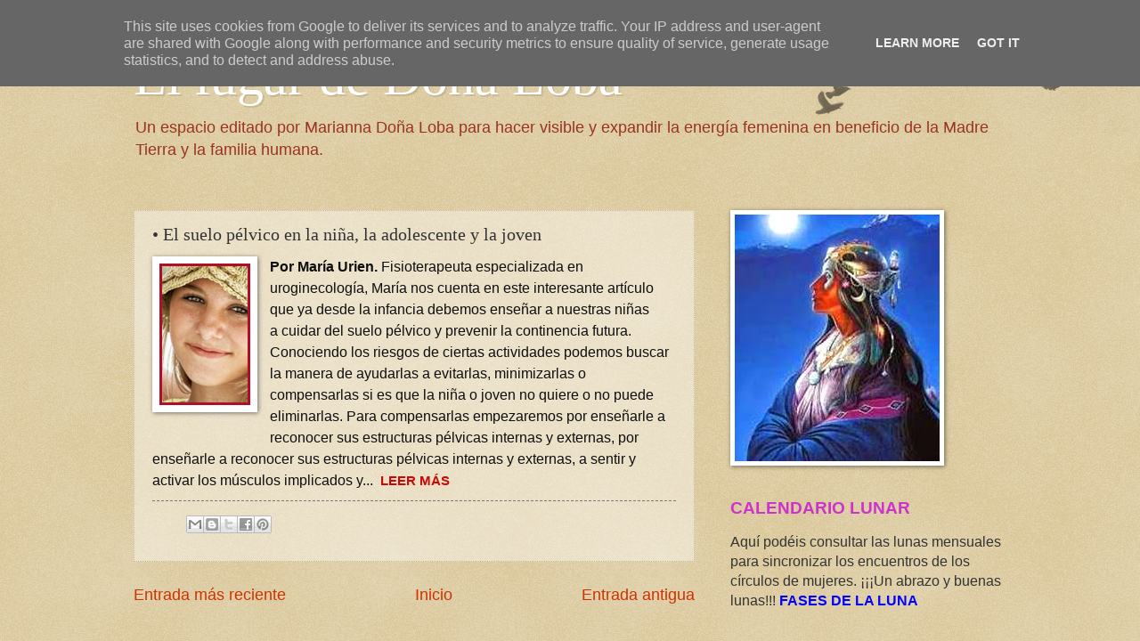

--- FILE ---
content_type: text/html; charset=UTF-8
request_url: http://www.xn--doaloba-5za.es/2018/08/el-suelo-pelvico-en-la-nina_30.html
body_size: 19125
content:
<!DOCTYPE html>
<html class='v2' dir='ltr' xmlns='http://www.w3.org/1999/xhtml' xmlns:b='http://www.google.com/2005/gml/b' xmlns:data='http://www.google.com/2005/gml/data' xmlns:expr='http://www.google.com/2005/gml/expr'>
<script>
function disabletext(e){
return false
}
function reEnable(){
return true
}
document.onselectstart=new Function ("return false")
if (window.sidebar){
document.onmousedown=disabletext
document.onclick=reEnable
}
</script>
<head>
<link href='https://www.blogger.com/static/v1/widgets/335934321-css_bundle_v2.css' rel='stylesheet' type='text/css'/>
<meta content='width=1100' name='viewport'/>
<meta content='text/html; charset=UTF-8' http-equiv='Content-Type'/>
<meta content='blogger' name='generator'/>
<link href='http://www.xn--doaloba-5za.es/favicon.ico' rel='icon' type='image/x-icon'/>
<link href='http://www.xn--doaloba-5za.es/2018/08/el-suelo-pelvico-en-la-nina_30.html' rel='canonical'/>
<link rel="alternate" type="application/atom+xml" title="El lugar de Doña Loba - Atom" href="http://www.xn--doaloba-5za.es/feeds/posts/default" />
<link rel="alternate" type="application/rss+xml" title="El lugar de Doña Loba - RSS" href="http://www.xn--doaloba-5za.es/feeds/posts/default?alt=rss" />
<link rel="service.post" type="application/atom+xml" title="El lugar de Doña Loba - Atom" href="https://www.blogger.com/feeds/340034903200411779/posts/default" />

<link rel="alternate" type="application/atom+xml" title="El lugar de Doña Loba - Atom" href="http://www.xn--doaloba-5za.es/feeds/91160225325630295/comments/default" />
<!--Can't find substitution for tag [blog.ieCssRetrofitLinks]-->
<link href='https://blogger.googleusercontent.com/img/b/R29vZ2xl/AVvXsEgH3KUTO5EoWo5ZTXTBsCEy5yQpa8KVJtKauwmBql5hSBCHO5wazwY0UfmrMgWZyxB79-_gVV8va-v9T4tp6UnpcLxFi0zp6I5QgTyX0weNRUdPU03J8EXxFwSZQ7SE87R29vdhHmSMzuJO/s1600/joven.jpg' rel='image_src'/>
<meta content='http://www.xn--doaloba-5za.es/2018/08/el-suelo-pelvico-en-la-nina_30.html' property='og:url'/>
<meta content='• El suelo pélvico en la niña, la adolescente y la joven' property='og:title'/>
<meta content='  Por María Urien.  Fisioterapeuta especializada en uroginecología, María nos cuenta en este interesante artículo que ya desde la infancia d...' property='og:description'/>
<meta content='https://blogger.googleusercontent.com/img/b/R29vZ2xl/AVvXsEgH3KUTO5EoWo5ZTXTBsCEy5yQpa8KVJtKauwmBql5hSBCHO5wazwY0UfmrMgWZyxB79-_gVV8va-v9T4tp6UnpcLxFi0zp6I5QgTyX0weNRUdPU03J8EXxFwSZQ7SE87R29vdhHmSMzuJO/w1200-h630-p-k-no-nu/joven.jpg' property='og:image'/>
<title>El lugar de Doña Loba: &#8226; El suelo pélvico en la niña, la&#160;adolescente&#160;y la joven</title>
<style id='page-skin-1' type='text/css'><!--
/*
-----------------------------------------------
Blogger Template Style
Name:     Watermark
Designer: Blogger
URL:      www.blogger.com
----------------------------------------------- */
/* Use this with templates/1ktemplate-*.html */
/* Content
----------------------------------------------- */
body {
font: normal normal 14px Arial, Tahoma, Helvetica, FreeSans, sans-serif;
color: #333333;
background: #c0a154 url(//www.blogblog.com/1kt/watermark/body_background_birds.png) repeat scroll top left;
}
html body .content-outer {
min-width: 0;
max-width: 100%;
width: 100%;
}
.content-outer {
font-size: 92%;
}
a:link {
text-decoration:none;
color: #cc3300;
}
a:visited {
text-decoration:none;
color: #993322;
}
a:hover {
text-decoration:underline;
color: #ff3300;
}
.body-fauxcolumns .cap-top {
margin-top: 30px;
background: transparent url(//www.blogblog.com/1kt/watermark/body_overlay_birds.png) no-repeat scroll top right;
height: 121px;
}
.content-inner {
padding: 0;
}
/* Header
----------------------------------------------- */
.header-inner .Header .titlewrapper,
.header-inner .Header .descriptionwrapper {
padding-left: 20px;
padding-right: 20px;
}
.Header h1 {
font: normal normal 60px Georgia, Utopia, 'Palatino Linotype', Palatino, serif;
color: #ffffff;
text-shadow: 2px 2px rgba(0, 0, 0, .1);
}
.Header h1 a {
color: #ffffff;
}
.Header .description {
font-size: 140%;
color: #993322;
}
/* Tabs
----------------------------------------------- */
.tabs-inner .section {
margin: 0 20px;
}
.tabs-inner .PageList, .tabs-inner .LinkList, .tabs-inner .Labels {
margin-left: -11px;
margin-right: -11px;
background-color: transparent;
border-top: 0 solid #ffffff;
border-bottom: 0 solid #ffffff;
-moz-box-shadow: 0 0 0 rgba(0, 0, 0, .3);
-webkit-box-shadow: 0 0 0 rgba(0, 0, 0, .3);
-goog-ms-box-shadow: 0 0 0 rgba(0, 0, 0, .3);
box-shadow: 0 0 0 rgba(0, 0, 0, .3);
}
.tabs-inner .PageList .widget-content,
.tabs-inner .LinkList .widget-content,
.tabs-inner .Labels .widget-content {
margin: -3px -11px;
background: transparent none  no-repeat scroll right;
}
.tabs-inner .widget ul {
padding: 2px 25px;
max-height: 34px;
background: transparent none no-repeat scroll left;
}
.tabs-inner .widget li {
border: none;
}
.tabs-inner .widget li a {
display: inline-block;
padding: .25em 1em;
font: normal normal 16px Georgia, Utopia, 'Palatino Linotype', Palatino, serif;
color: #a054c0;
border-right: 1px solid #c0a154;
}
.tabs-inner .widget li:first-child a {
border-left: 1px solid #c0a154;
}
.tabs-inner .widget li.selected a, .tabs-inner .widget li a:hover {
color: #000000;
}
/* Headings
----------------------------------------------- */
h2 {
font: normal normal 20px Georgia, Utopia, 'Palatino Linotype', Palatino, serif;
color: #000000;
margin: 0 0 .5em;
}
h2.date-header {
font: normal normal 16px Arial, Tahoma, Helvetica, FreeSans, sans-serif;
color: #997755;
}
/* Main
----------------------------------------------- */
.main-inner .column-center-inner,
.main-inner .column-left-inner,
.main-inner .column-right-inner {
padding: 0 5px;
}
.main-outer {
margin-top: 0;
background: transparent none no-repeat scroll top left;
}
.main-inner {
padding-top: 30px;
}
.main-cap-top {
position: relative;
}
.main-cap-top .cap-right {
position: absolute;
height: 0;
width: 100%;
bottom: 0;
background: transparent none repeat-x scroll bottom center;
}
.main-cap-top .cap-left {
position: absolute;
height: 245px;
width: 280px;
right: 0;
bottom: 0;
background: transparent none no-repeat scroll bottom left;
}
/* Posts
----------------------------------------------- */
.post-outer {
padding: 15px 20px;
margin: 0 0 25px;
background: transparent url(//www.blogblog.com/1kt/watermark/post_background_birds.png) repeat scroll top left;
_background-image: none;
border: dotted 1px #ccbb99;
-moz-box-shadow: 0 0 0 rgba(0, 0, 0, .1);
-webkit-box-shadow: 0 0 0 rgba(0, 0, 0, .1);
-goog-ms-box-shadow: 0 0 0 rgba(0, 0, 0, .1);
box-shadow: 0 0 0 rgba(0, 0, 0, .1);
}
h3.post-title {
font: normal normal 20px Georgia, Utopia, 'Palatino Linotype', Palatino, serif;
margin: 0;
}
.comments h4 {
font: normal normal 20px Georgia, Utopia, 'Palatino Linotype', Palatino, serif;
margin: 1em 0 0;
}
.post-body {
font-size: 105%;
line-height: 1.5;
position: relative;
}
.post-header {
margin: 0 0 1em;
color: #997755;
}
.post-footer {
margin: 10px 0 0;
padding: 10px 0 0;
color: #997755;
border-top: dashed 1px #777777;
}
#blog-pager {
font-size: 140%
}
#comments .comment-author {
padding-top: 1.5em;
border-top: dashed 1px #777777;
background-position: 0 1.5em;
}
#comments .comment-author:first-child {
padding-top: 0;
border-top: none;
}
.avatar-image-container {
margin: .2em 0 0;
}
/* Comments
----------------------------------------------- */
.comments .comments-content .icon.blog-author {
background-repeat: no-repeat;
background-image: url([data-uri]);
}
.comments .comments-content .loadmore a {
border-top: 1px solid #777777;
border-bottom: 1px solid #777777;
}
.comments .continue {
border-top: 2px solid #777777;
}
/* Widgets
----------------------------------------------- */
.widget ul, .widget #ArchiveList ul.flat {
padding: 0;
list-style: none;
}
.widget ul li, .widget #ArchiveList ul.flat li {
padding: .35em 0;
text-indent: 0;
border-top: dashed 1px #777777;
}
.widget ul li:first-child, .widget #ArchiveList ul.flat li:first-child {
border-top: none;
}
.widget .post-body ul {
list-style: disc;
}
.widget .post-body ul li {
border: none;
}
.widget .zippy {
color: #777777;
}
.post-body img, .post-body .tr-caption-container, .Profile img, .Image img,
.BlogList .item-thumbnail img {
padding: 5px;
background: #fff;
-moz-box-shadow: 1px 1px 5px rgba(0, 0, 0, .5);
-webkit-box-shadow: 1px 1px 5px rgba(0, 0, 0, .5);
-goog-ms-box-shadow: 1px 1px 5px rgba(0, 0, 0, .5);
box-shadow: 1px 1px 5px rgba(0, 0, 0, .5);
}
.post-body img, .post-body .tr-caption-container {
padding: 8px;
}
.post-body .tr-caption-container {
color: #333333;
}
.post-body .tr-caption-container img {
padding: 0;
background: transparent;
border: none;
-moz-box-shadow: 0 0 0 rgba(0, 0, 0, .1);
-webkit-box-shadow: 0 0 0 rgba(0, 0, 0, .1);
-goog-ms-box-shadow: 0 0 0 rgba(0, 0, 0, .1);
box-shadow: 0 0 0 rgba(0, 0, 0, .1);
}
/* Footer
----------------------------------------------- */
.footer-outer {
color:#ccbb99;
background: #330000 url(//www.blogblog.com/1kt/watermark/body_background_navigator.png) repeat scroll top left;
}
.footer-outer a {
color: #ff7755;
}
.footer-outer a:visited {
color: #dd5533;
}
.footer-outer a:hover {
color: #ff9977;
}
.footer-outer .widget h2 {
color: #eeddbb;
}
/* Mobile
----------------------------------------------- */
body.mobile  {
background-size: 100% auto;
}
.mobile .body-fauxcolumn-outer {
background: transparent none repeat scroll top left;
}
html .mobile .mobile-date-outer {
border-bottom: none;
background: transparent url(//www.blogblog.com/1kt/watermark/post_background_birds.png) repeat scroll top left;
_background-image: none;
margin-bottom: 10px;
}
.mobile .main-inner .date-outer {
padding: 0;
}
.mobile .main-inner .date-header {
margin: 10px;
}
.mobile .main-cap-top {
z-index: -1;
}
.mobile .content-outer {
font-size: 100%;
}
.mobile .post-outer {
padding: 10px;
}
.mobile .main-cap-top .cap-left {
background: transparent none no-repeat scroll bottom left;
}
.mobile .body-fauxcolumns .cap-top {
margin: 0;
}
.mobile-link-button {
background: transparent url(//www.blogblog.com/1kt/watermark/post_background_birds.png) repeat scroll top left;
}
.mobile-link-button a:link, .mobile-link-button a:visited {
color: #cc3300;
}
.mobile-index-date .date-header {
color: #997755;
}
.mobile-index-contents {
color: #333333;
}
.mobile .tabs-inner .section {
margin: 0;
}
.mobile .tabs-inner .PageList {
margin-left: 0;
margin-right: 0;
}
.mobile .tabs-inner .PageList .widget-content {
margin: 0;
color: #000000;
background: transparent url(//www.blogblog.com/1kt/watermark/post_background_birds.png) repeat scroll top left;
}
.mobile .tabs-inner .PageList .widget-content .pagelist-arrow {
border-left: 1px solid #c0a154;
}

--></style>
<style id='template-skin-1' type='text/css'><!--
body {
min-width: 1020px;
}
.content-outer, .content-fauxcolumn-outer, .region-inner {
min-width: 1020px;
max-width: 1020px;
_width: 1020px;
}
.main-inner .columns {
padding-left: 0;
padding-right: 350px;
}
.main-inner .fauxcolumn-center-outer {
left: 0;
right: 350px;
/* IE6 does not respect left and right together */
_width: expression(this.parentNode.offsetWidth -
parseInt("0") -
parseInt("350px") + 'px');
}
.main-inner .fauxcolumn-left-outer {
width: 0;
}
.main-inner .fauxcolumn-right-outer {
width: 350px;
}
.main-inner .column-left-outer {
width: 0;
right: 100%;
margin-left: -0;
}
.main-inner .column-right-outer {
width: 350px;
margin-right: -350px;
}
#layout {
min-width: 0;
}
#layout .content-outer {
min-width: 0;
width: 800px;
}
#layout .region-inner {
min-width: 0;
width: auto;
}
--></style>
<link href='https://www.blogger.com/dyn-css/authorization.css?targetBlogID=340034903200411779&amp;zx=3f77dc10-5923-4295-9cc5-33c5697cb5d9' media='none' onload='if(media!=&#39;all&#39;)media=&#39;all&#39;' rel='stylesheet'/><noscript><link href='https://www.blogger.com/dyn-css/authorization.css?targetBlogID=340034903200411779&amp;zx=3f77dc10-5923-4295-9cc5-33c5697cb5d9' rel='stylesheet'/></noscript>
<meta name='google-adsense-platform-account' content='ca-host-pub-1556223355139109'/>
<meta name='google-adsense-platform-domain' content='blogspot.com'/>

<script type="text/javascript" language="javascript">
  // Supply ads personalization default for EEA readers
  // See https://www.blogger.com/go/adspersonalization
  adsbygoogle = window.adsbygoogle || [];
  if (typeof adsbygoogle.requestNonPersonalizedAds === 'undefined') {
    adsbygoogle.requestNonPersonalizedAds = 1;
  }
</script>


</head>
<body class='loading variant-birds'>
<div class='navbar section' id='navbar'><div class='widget Navbar' data-version='1' id='Navbar1'><script type="text/javascript">
    function setAttributeOnload(object, attribute, val) {
      if(window.addEventListener) {
        window.addEventListener('load',
          function(){ object[attribute] = val; }, false);
      } else {
        window.attachEvent('onload', function(){ object[attribute] = val; });
      }
    }
  </script>
<div id="navbar-iframe-container"></div>
<script type="text/javascript" src="https://apis.google.com/js/platform.js"></script>
<script type="text/javascript">
      gapi.load("gapi.iframes:gapi.iframes.style.bubble", function() {
        if (gapi.iframes && gapi.iframes.getContext) {
          gapi.iframes.getContext().openChild({
              url: 'https://www.blogger.com/navbar/340034903200411779?po\x3d91160225325630295\x26origin\x3dhttp://www.xn--doaloba-5za.es',
              where: document.getElementById("navbar-iframe-container"),
              id: "navbar-iframe"
          });
        }
      });
    </script><script type="text/javascript">
(function() {
var script = document.createElement('script');
script.type = 'text/javascript';
script.src = '//pagead2.googlesyndication.com/pagead/js/google_top_exp.js';
var head = document.getElementsByTagName('head')[0];
if (head) {
head.appendChild(script);
}})();
</script>
</div></div>
<div class='body-fauxcolumns'>
<div class='fauxcolumn-outer body-fauxcolumn-outer'>
<div class='cap-top'>
<div class='cap-left'></div>
<div class='cap-right'></div>
</div>
<div class='fauxborder-left'>
<div class='fauxborder-right'></div>
<div class='fauxcolumn-inner'>
</div>
</div>
<div class='cap-bottom'>
<div class='cap-left'></div>
<div class='cap-right'></div>
</div>
</div>
</div>
<div class='content'>
<div class='content-fauxcolumns'>
<div class='fauxcolumn-outer content-fauxcolumn-outer'>
<div class='cap-top'>
<div class='cap-left'></div>
<div class='cap-right'></div>
</div>
<div class='fauxborder-left'>
<div class='fauxborder-right'></div>
<div class='fauxcolumn-inner'>
</div>
</div>
<div class='cap-bottom'>
<div class='cap-left'></div>
<div class='cap-right'></div>
</div>
</div>
</div>
<div class='content-outer'>
<div class='content-cap-top cap-top'>
<div class='cap-left'></div>
<div class='cap-right'></div>
</div>
<div class='fauxborder-left content-fauxborder-left'>
<div class='fauxborder-right content-fauxborder-right'></div>
<div class='content-inner'>
<header>
<div class='header-outer'>
<div class='header-cap-top cap-top'>
<div class='cap-left'></div>
<div class='cap-right'></div>
</div>
<div class='fauxborder-left header-fauxborder-left'>
<div class='fauxborder-right header-fauxborder-right'></div>
<div class='region-inner header-inner'>
<div class='header section' id='header'><div class='widget Header' data-version='1' id='Header1'>
<div id='header-inner'>
<div class='titlewrapper'>
<h1 class='title'>
<a href='http://www.xn--doaloba-5za.es/'>
El lugar de Doña Loba
</a>
</h1>
</div>
<div class='descriptionwrapper'>
<p class='description'><span>Un espacio editado por Marianna Doña Loba para hacer visible y expandir la energía femenina en beneficio de la Madre Tierra y la familia humana. </span></p>
</div>
</div>
</div></div>
</div>
</div>
<div class='header-cap-bottom cap-bottom'>
<div class='cap-left'></div>
<div class='cap-right'></div>
</div>
</div>
</header>
<div class='tabs-outer'>
<div class='tabs-cap-top cap-top'>
<div class='cap-left'></div>
<div class='cap-right'></div>
</div>
<div class='fauxborder-left tabs-fauxborder-left'>
<div class='fauxborder-right tabs-fauxborder-right'></div>
<div class='region-inner tabs-inner'>
<div class='tabs no-items section' id='crosscol'></div>
<div class='tabs no-items section' id='crosscol-overflow'></div>
</div>
</div>
<div class='tabs-cap-bottom cap-bottom'>
<div class='cap-left'></div>
<div class='cap-right'></div>
</div>
</div>
<div class='main-outer'>
<div class='main-cap-top cap-top'>
<div class='cap-left'></div>
<div class='cap-right'></div>
</div>
<div class='fauxborder-left main-fauxborder-left'>
<div class='fauxborder-right main-fauxborder-right'></div>
<div class='region-inner main-inner'>
<div class='columns fauxcolumns'>
<div class='fauxcolumn-outer fauxcolumn-center-outer'>
<div class='cap-top'>
<div class='cap-left'></div>
<div class='cap-right'></div>
</div>
<div class='fauxborder-left'>
<div class='fauxborder-right'></div>
<div class='fauxcolumn-inner'>
</div>
</div>
<div class='cap-bottom'>
<div class='cap-left'></div>
<div class='cap-right'></div>
</div>
</div>
<div class='fauxcolumn-outer fauxcolumn-left-outer'>
<div class='cap-top'>
<div class='cap-left'></div>
<div class='cap-right'></div>
</div>
<div class='fauxborder-left'>
<div class='fauxborder-right'></div>
<div class='fauxcolumn-inner'>
</div>
</div>
<div class='cap-bottom'>
<div class='cap-left'></div>
<div class='cap-right'></div>
</div>
</div>
<div class='fauxcolumn-outer fauxcolumn-right-outer'>
<div class='cap-top'>
<div class='cap-left'></div>
<div class='cap-right'></div>
</div>
<div class='fauxborder-left'>
<div class='fauxborder-right'></div>
<div class='fauxcolumn-inner'>
</div>
</div>
<div class='cap-bottom'>
<div class='cap-left'></div>
<div class='cap-right'></div>
</div>
</div>
<!-- corrects IE6 width calculation -->
<div class='columns-inner'>
<div class='column-center-outer'>
<div class='column-center-inner'>
<div class='main section' id='main'><div class='widget Blog' data-version='1' id='Blog1'>
<div class='blog-posts hfeed'>

          <div class="date-outer">
        

          <div class="date-posts">
        
<div class='post-outer'>
<div class='post hentry uncustomized-post-template' itemprop='blogPost' itemscope='itemscope' itemtype='http://schema.org/BlogPosting'>
<meta content='https://blogger.googleusercontent.com/img/b/R29vZ2xl/AVvXsEgH3KUTO5EoWo5ZTXTBsCEy5yQpa8KVJtKauwmBql5hSBCHO5wazwY0UfmrMgWZyxB79-_gVV8va-v9T4tp6UnpcLxFi0zp6I5QgTyX0weNRUdPU03J8EXxFwSZQ7SE87R29vdhHmSMzuJO/s1600/joven.jpg' itemprop='image_url'/>
<meta content='340034903200411779' itemprop='blogId'/>
<meta content='91160225325630295' itemprop='postId'/>
<a name='91160225325630295'></a>
<h3 class='post-title entry-title' itemprop='name'>
&#8226; El suelo pélvico en la niña, la&#160;adolescente&#160;y la joven
</h3>
<div class='post-header'>
<div class='post-header-line-1'></div>
</div>
<div class='post-body entry-content' id='post-body-91160225325630295' itemprop='description articleBody'>
<div class="separator" style="clear: both; text-align: center;">
<a href="https://blogger.googleusercontent.com/img/b/R29vZ2xl/AVvXsEgH3KUTO5EoWo5ZTXTBsCEy5yQpa8KVJtKauwmBql5hSBCHO5wazwY0UfmrMgWZyxB79-_gVV8va-v9T4tp6UnpcLxFi0zp6I5QgTyX0weNRUdPU03J8EXxFwSZQ7SE87R29vdhHmSMzuJO/s1600/joven.jpg" imageanchor="1" style="clear: left; float: left; margin-bottom: 1em; margin-right: 1em;"><img border="0" data-original-height="159" data-original-width="102" src="https://blogger.googleusercontent.com/img/b/R29vZ2xl/AVvXsEgH3KUTO5EoWo5ZTXTBsCEy5yQpa8KVJtKauwmBql5hSBCHO5wazwY0UfmrMgWZyxB79-_gVV8va-v9T4tp6UnpcLxFi0zp6I5QgTyX0weNRUdPU03J8EXxFwSZQ7SE87R29vdhHmSMzuJO/s1600/joven.jpg" /></a></div>
<b><span style="color: #0e0e0e; font-family: &quot;calibri&quot; , sans-serif; font-size: 12pt;">Por María Urien.&nbsp;</span></b><span style="color: #0e0e0e; font-family: &quot;calibri&quot; , sans-serif; font-size: 12pt;">Fisioterapeuta especializada en uroginecología, María nos cuenta en este interesante artículo que ya&nbsp;desde la infancia debemos enseñar a nuestras niñas a&nbsp;cuidar del suelo pélvico y prevenir&nbsp;la continencia futura. Conociendo los riesgos de ciertas actividades podemos buscar la manera de ayudarlas a evitarlas, minimizarlas o compensarlas si es que la niña o joven no quiere o no puede eliminarlas.&nbsp;Para compensarlas empezaremos por enseñarle a reconocer sus estructuras pélvicas internas y externas, por enseñarle a reconocer sus estructuras pélvicas internas y externas, a sentir y activar los músculos implicados y...&nbsp;&nbsp;</span><b><span style="color: #ca0804; font-family: &quot;calibri&quot; , sans-serif; font-size: 11pt;"><a href="http://circulosdemujeres.blogspot.com/2018/08/el-suelo-pelvico-en-la-nina-la.html"><span style="color: #ca0804; text-decoration: none;">LEER MÁS</span></a></span></b>
<div style='clear: both;'></div>
</div>
<div class='post-footer'>
<div class='post-footer-line post-footer-line-1'>
<span class='post-author vcard'>
</span>
<span class='post-timestamp'>
</span>
<span class='post-comment-link'>
</span>
<span class='post-icons'>
</span>
<div class='post-share-buttons goog-inline-block'>
<a class='goog-inline-block share-button sb-email' href='https://www.blogger.com/share-post.g?blogID=340034903200411779&postID=91160225325630295&target=email' target='_blank' title='Enviar por correo electrónico'><span class='share-button-link-text'>Enviar por correo electrónico</span></a><a class='goog-inline-block share-button sb-blog' href='https://www.blogger.com/share-post.g?blogID=340034903200411779&postID=91160225325630295&target=blog' onclick='window.open(this.href, "_blank", "height=270,width=475"); return false;' target='_blank' title='Escribe un blog'><span class='share-button-link-text'>Escribe un blog</span></a><a class='goog-inline-block share-button sb-twitter' href='https://www.blogger.com/share-post.g?blogID=340034903200411779&postID=91160225325630295&target=twitter' target='_blank' title='Compartir en X'><span class='share-button-link-text'>Compartir en X</span></a><a class='goog-inline-block share-button sb-facebook' href='https://www.blogger.com/share-post.g?blogID=340034903200411779&postID=91160225325630295&target=facebook' onclick='window.open(this.href, "_blank", "height=430,width=640"); return false;' target='_blank' title='Compartir con Facebook'><span class='share-button-link-text'>Compartir con Facebook</span></a><a class='goog-inline-block share-button sb-pinterest' href='https://www.blogger.com/share-post.g?blogID=340034903200411779&postID=91160225325630295&target=pinterest' target='_blank' title='Compartir en Pinterest'><span class='share-button-link-text'>Compartir en Pinterest</span></a>
</div>
</div>
<div class='post-footer-line post-footer-line-2'>
<span class='post-labels'>
</span>
</div>
<div class='post-footer-line post-footer-line-3'>
<span class='post-location'>
</span>
</div>
</div>
</div>
<div class='comments' id='comments'>
<a name='comments'></a>
</div>
</div>

        </div></div>
      
</div>
<div class='blog-pager' id='blog-pager'>
<span id='blog-pager-newer-link'>
<a class='blog-pager-newer-link' href='http://www.xn--doaloba-5za.es/2018/08/la-agricultura-ha-destruido-el-planeta_28.html' id='Blog1_blog-pager-newer-link' title='Entrada más reciente'>Entrada más reciente</a>
</span>
<span id='blog-pager-older-link'>
<a class='blog-pager-older-link' href='http://www.xn--doaloba-5za.es/2018/06/blog-post_20.html' id='Blog1_blog-pager-older-link' title='Entrada antigua'>Entrada antigua</a>
</span>
<a class='home-link' href='http://www.xn--doaloba-5za.es/'>Inicio</a>
</div>
<div class='clear'></div>
<div class='post-feeds'>
</div>
</div></div>
</div>
</div>
<div class='column-left-outer'>
<div class='column-left-inner'>
<aside>
</aside>
</div>
</div>
<div class='column-right-outer'>
<div class='column-right-inner'>
<aside>
<div class='sidebar section' id='sidebar-right-1'><div class='widget Image' data-version='1' id='Image2'>
<div class='widget-content'>
<img alt='' height='277' id='Image2_img' src='https://blogger.googleusercontent.com/img/b/R29vZ2xl/AVvXsEhM1gHUSipcfo97krjT-CbWGu7t8op66hy1IeZ6Norh4zXIueYFEFgxbyoAUxG5dW2IacH0tTeT7FRCipp0U_wc0rs6Qn-Rvt2mJCVCyjJwxha7EAqKf1y6bLrFDhJ_xFPoBmn1CLZfJi83/s1600/GM.jpg' width='230'/>
<br/>
</div>
<div class='clear'></div>
</div><div class='widget Text' data-version='1' id='Text1'>
<div class='widget-content'>
<!--[if gte mso 9]><xml>  <o:OfficeDocumentSettings>   <o:AllowPNG/>   <o:PixelsPerInch>96</o:PixelsPerInch>  </o:OfficeDocumentSettings> </xml><![endif]-->  <!--[if gte mso 9]><xml>  <w:WordDocument>   <w:View>Normal</w:View>   <w:Zoom>0</w:Zoom>   <w:TrackMoves/>   <w:TrackFormatting/>   <w:HyphenationZone>21</w:HyphenationZone>   <w:PunctuationKerning/>   <w:ValidateAgainstSchemas/>   <w:SaveIfXMLInvalid>false</w:SaveIfXMLInvalid>   <w:IgnoreMixedContent>false</w:IgnoreMixedContent>   <w:AlwaysShowPlaceholderText>false</w:AlwaysShowPlaceholderText>   <w:DoNotPromoteQF/>   <w:LidThemeOther>ES-TRAD</w:LidThemeOther>   <w:LidThemeAsian>X-NONE</w:LidThemeAsian>   <w:LidThemeComplexScript>X-NONE</w:LidThemeComplexScript>   <w:Compatibility>    <w:BreakWrappedTables/>    <w:SnapToGridInCell/>    <w:WrapTextWithPunct/>    <w:UseAsianBreakRules/>    <w:DontGrowAutofit/>    <w:SplitPgBreakAndParaMark/>    <w:EnableOpenTypeKerning/>    <w:DontFlipMirrorIndents/>    <w:OverrideTableStyleHps/>   </w:Compatibility>   <m:mathPr>    <m:mathFont m:val="Cambria Math"/>    <m:brkBin m:val="before"/>    <m:brkBinSub m:val="&#45;-"/>    <m:smallFrac m:val="off"/>    <m:dispDef/>    <m:lMargin m:val="0"/>    <m:rMargin m:val="0"/>    <m:defJc m:val="centerGroup"/>    <m:wrapIndent m:val="1440"/>    <m:intLim m:val="subSup"/>    <m:naryLim m:val="undOvr"/>   </m:mathPr></w:WordDocument> </xml><![endif]--><!--[if gte mso 9]><xml>  <w:LatentStyles DefLockedState="false" DefUnhideWhenUsed="false"   DefSemiHidden="false" DefQFormat="false" DefPriority="99"   LatentStyleCount="382">   <w:LsdException Locked="false" Priority="0" QFormat="true" Name="Normal"/>   <w:LsdException Locked="false" Priority="9" QFormat="true" Name="heading 1"/>   <w:LsdException Locked="false" Priority="9" SemiHidden="true"    UnhideWhenUsed="true" QFormat="true" Name="heading 2"/>   <w:LsdException Locked="false" Priority="9" SemiHidden="true"    UnhideWhenUsed="true" QFormat="true" Name="heading 3"/>   <w:LsdException Locked="false" Priority="9" SemiHidden="true"    UnhideWhenUsed="true" QFormat="true" Name="heading 4"/>   <w:LsdException Locked="false" Priority="9" SemiHidden="true"    UnhideWhenUsed="true" QFormat="true" Name="heading 5"/>   <w:LsdException Locked="false" Priority="9" SemiHidden="true"    UnhideWhenUsed="true" QFormat="true" Name="heading 6"/>   <w:LsdException Locked="false" Priority="9" SemiHidden="true"    UnhideWhenUsed="true" QFormat="true" Name="heading 7"/>   <w:LsdException Locked="false" Priority="9" SemiHidden="true"    UnhideWhenUsed="true" QFormat="true" Name="heading 8"/>   <w:LsdException Locked="false" Priority="9" SemiHidden="true"    UnhideWhenUsed="true" QFormat="true" Name="heading 9"/>   <w:LsdException Locked="false" SemiHidden="true" UnhideWhenUsed="true"    Name="index 1"/>   <w:LsdException Locked="false" SemiHidden="true" UnhideWhenUsed="true"    Name="index 2"/>   <w:LsdException Locked="false" SemiHidden="true" UnhideWhenUsed="true"    Name="index 3"/>   <w:LsdException Locked="false" SemiHidden="true" UnhideWhenUsed="true"    Name="index 4"/>   <w:LsdException Locked="false" SemiHidden="true" UnhideWhenUsed="true"    Name="index 5"/>   <w:LsdException Locked="false" SemiHidden="true" UnhideWhenUsed="true"    Name="index 6"/>   <w:LsdException Locked="false" SemiHidden="true" UnhideWhenUsed="true"    Name="index 7"/>   <w:LsdException Locked="false" SemiHidden="true" UnhideWhenUsed="true"    Name="index 8"/>   <w:LsdException Locked="false" SemiHidden="true" UnhideWhenUsed="true"    Name="index 9"/>   <w:LsdException Locked="false" Priority="39" SemiHidden="true"    UnhideWhenUsed="true" Name="toc 1"/>   <w:LsdException Locked="false" Priority="39" SemiHidden="true"    UnhideWhenUsed="true" Name="toc 2"/>   <w:LsdException Locked="false" Priority="39" SemiHidden="true"    UnhideWhenUsed="true" Name="toc 3"/>   <w:LsdException Locked="false" Priority="39" SemiHidden="true"    UnhideWhenUsed="true" Name="toc 4"/>   <w:LsdException Locked="false" Priority="39" SemiHidden="true"    UnhideWhenUsed="true" Name="toc 5"/>   <w:LsdException Locked="false" Priority="39" SemiHidden="true"    UnhideWhenUsed="true" Name="toc 6"/>   <w:LsdException Locked="false" Priority="39" SemiHidden="true"    UnhideWhenUsed="true" Name="toc 7"/>   <w:LsdException Locked="false" Priority="39" SemiHidden="true"    UnhideWhenUsed="true" Name="toc 8"/>   <w:LsdException Locked="false" Priority="39" SemiHidden="true"    UnhideWhenUsed="true" Name="toc 9"/>   <w:LsdException Locked="false" SemiHidden="true" UnhideWhenUsed="true"    Name="Normal Indent"/>   <w:LsdException Locked="false" SemiHidden="true" UnhideWhenUsed="true"    Name="footnote text"/>   <w:LsdException Locked="false" SemiHidden="true" UnhideWhenUsed="true"    Name="annotation text"/>   <w:LsdException Locked="false" SemiHidden="true" UnhideWhenUsed="true"    Name="header"/>   <w:LsdException Locked="false" SemiHidden="true" UnhideWhenUsed="true"    Name="footer"/>   <w:LsdException Locked="false" SemiHidden="true" UnhideWhenUsed="true"    Name="index heading"/>   <w:LsdException Locked="false" Priority="35" SemiHidden="true"    UnhideWhenUsed="true" QFormat="true" Name="caption"/>   <w:LsdException Locked="false" SemiHidden="true" UnhideWhenUsed="true"    Name="table of figures"/>   <w:LsdException Locked="false" SemiHidden="true" UnhideWhenUsed="true"    Name="envelope address"/>   <w:LsdException Locked="false" SemiHidden="true" UnhideWhenUsed="true"    Name="envelope return"/>   <w:LsdException Locked="false" SemiHidden="true" UnhideWhenUsed="true"    Name="footnote reference"/>   <w:LsdException Locked="false" SemiHidden="true" UnhideWhenUsed="true"    Name="annotation reference"/>   <w:LsdException Locked="false" SemiHidden="true" UnhideWhenUsed="true"    Name="line number"/>   <w:LsdException Locked="false" SemiHidden="true" UnhideWhenUsed="true"    Name="page number"/>   <w:LsdException Locked="false" SemiHidden="true" UnhideWhenUsed="true"    Name="endnote reference"/>   <w:LsdException Locked="false" SemiHidden="true" UnhideWhenUsed="true"    Name="endnote text"/>   <w:LsdException Locked="false" SemiHidden="true" UnhideWhenUsed="true"    Name="table of authorities"/>   <w:LsdException Locked="false" SemiHidden="true" UnhideWhenUsed="true"    Name="macro"/>   <w:LsdException Locked="false" SemiHidden="true" UnhideWhenUsed="true"    Name="toa heading"/>   <w:LsdException Locked="false" SemiHidden="true" UnhideWhenUsed="true"    Name="List"/>   <w:LsdException Locked="false" SemiHidden="true" UnhideWhenUsed="true"    Name="List Bullet"/>   <w:LsdException Locked="false" SemiHidden="true" UnhideWhenUsed="true"    Name="List Number"/>   <w:LsdException Locked="false" SemiHidden="true" UnhideWhenUsed="true"    Name="List 2"/>   <w:LsdException Locked="false" SemiHidden="true" UnhideWhenUsed="true"    Name="List 3"/>   <w:LsdException Locked="false" SemiHidden="true" UnhideWhenUsed="true"    Name="List 4"/>   <w:LsdException Locked="false" SemiHidden="true" UnhideWhenUsed="true"    Name="List 5"/>   <w:LsdException Locked="false" SemiHidden="true" UnhideWhenUsed="true"    Name="List Bullet 2"/>   <w:LsdException Locked="false" SemiHidden="true" UnhideWhenUsed="true"    Name="List Bullet 3"/>   <w:LsdException Locked="false" SemiHidden="true" UnhideWhenUsed="true"    Name="List Bullet 4"/>   <w:LsdException Locked="false" SemiHidden="true" UnhideWhenUsed="true"    Name="List Bullet 5"/>   <w:LsdException Locked="false" SemiHidden="true" UnhideWhenUsed="true"    Name="List Number 2"/>   <w:LsdException Locked="false" SemiHidden="true" UnhideWhenUsed="true"    Name="List Number 3"/>   <w:LsdException Locked="false" SemiHidden="true" UnhideWhenUsed="true"    Name="List Number 4"/>   <w:LsdException Locked="false" SemiHidden="true" UnhideWhenUsed="true"    Name="List Number 5"/>   <w:LsdException Locked="false" Priority="10" QFormat="true" Name="Title"/>   <w:LsdException Locked="false" SemiHidden="true" UnhideWhenUsed="true"    Name="Closing"/>   <w:LsdException Locked="false" SemiHidden="true" UnhideWhenUsed="true"    Name="Signature"/>   <w:LsdException Locked="false" Priority="1" SemiHidden="true"    UnhideWhenUsed="true" Name="Default Paragraph Font"/>   <w:LsdException Locked="false" SemiHidden="true" UnhideWhenUsed="true"    Name="Body Text"/>   <w:LsdException Locked="false" SemiHidden="true" UnhideWhenUsed="true"    Name="Body Text Indent"/>   <w:LsdException Locked="false" SemiHidden="true" UnhideWhenUsed="true"    Name="List Continue"/>   <w:LsdException Locked="false" SemiHidden="true" UnhideWhenUsed="true"    Name="List Continue 2"/>   <w:LsdException Locked="false" SemiHidden="true" UnhideWhenUsed="true"    Name="List Continue 3"/>   <w:LsdException Locked="false" SemiHidden="true" UnhideWhenUsed="true"    Name="List Continue 4"/>   <w:LsdException Locked="false" SemiHidden="true" UnhideWhenUsed="true"    Name="List Continue 5"/>   <w:LsdException Locked="false" SemiHidden="true" UnhideWhenUsed="true"    Name="Message Header"/>   <w:LsdException Locked="false" Priority="11" QFormat="true" Name="Subtitle"/>   <w:LsdException Locked="false" SemiHidden="true" UnhideWhenUsed="true"    Name="Salutation"/>   <w:LsdException Locked="false" SemiHidden="true" UnhideWhenUsed="true"    Name="Date"/>   <w:LsdException Locked="false" SemiHidden="true" UnhideWhenUsed="true"    Name="Body Text First Indent"/>   <w:LsdException Locked="false" SemiHidden="true" UnhideWhenUsed="true"    Name="Body Text First Indent 2"/>   <w:LsdException Locked="false" SemiHidden="true" UnhideWhenUsed="true"    Name="Note Heading"/>   <w:LsdException Locked="false" SemiHidden="true" UnhideWhenUsed="true"    Name="Body Text 2"/>   <w:LsdException Locked="false" SemiHidden="true" UnhideWhenUsed="true"    Name="Body Text 3"/>   <w:LsdException Locked="false" SemiHidden="true" UnhideWhenUsed="true"    Name="Body Text Indent 2"/>   <w:LsdException Locked="false" SemiHidden="true" UnhideWhenUsed="true"    Name="Body Text Indent 3"/>   <w:LsdException Locked="false" SemiHidden="true" UnhideWhenUsed="true"    Name="Block Text"/>   <w:LsdException Locked="false" SemiHidden="true" UnhideWhenUsed="true"    Name="Hyperlink"/>   <w:LsdException Locked="false" SemiHidden="true" UnhideWhenUsed="true"    Name="FollowedHyperlink"/>   <w:LsdException Locked="false" Priority="22" QFormat="true" Name="Strong"/>   <w:LsdException Locked="false" Priority="20" QFormat="true" Name="Emphasis"/>   <w:LsdException Locked="false" SemiHidden="true" UnhideWhenUsed="true"    Name="Document Map"/>   <w:LsdException Locked="false" SemiHidden="true" UnhideWhenUsed="true"    Name="Plain Text"/>   <w:LsdException Locked="false" SemiHidden="true" UnhideWhenUsed="true"    Name="E-mail Signature"/>   <w:LsdException Locked="false" SemiHidden="true" UnhideWhenUsed="true"    Name="HTML Top of Form"/>   <w:LsdException Locked="false" SemiHidden="true" UnhideWhenUsed="true"    Name="HTML Bottom of Form"/>   <w:LsdException Locked="false" SemiHidden="true" UnhideWhenUsed="true"    Name="Normal (Web)"/>   <w:LsdException Locked="false" SemiHidden="true" UnhideWhenUsed="true"    Name="HTML Acronym"/>   <w:LsdException Locked="false" SemiHidden="true" UnhideWhenUsed="true"    Name="HTML Address"/>   <w:LsdException Locked="false" SemiHidden="true" UnhideWhenUsed="true"    Name="HTML Cite"/>   <w:LsdException Locked="false" SemiHidden="true" UnhideWhenUsed="true"    Name="HTML Code"/>   <w:LsdException Locked="false" SemiHidden="true" UnhideWhenUsed="true"    Name="HTML Definition"/>   <w:LsdException Locked="false" SemiHidden="true" UnhideWhenUsed="true"    Name="HTML Keyboard"/>   <w:LsdException Locked="false" SemiHidden="true" UnhideWhenUsed="true"    Name="HTML Preformatted"/>   <w:LsdException Locked="false" SemiHidden="true" UnhideWhenUsed="true"    Name="HTML Sample"/>   <w:LsdException Locked="false" SemiHidden="true" UnhideWhenUsed="true"    Name="HTML Typewriter"/>   <w:LsdException Locked="false" SemiHidden="true" UnhideWhenUsed="true"    Name="HTML Variable"/>   <w:LsdException Locked="false" SemiHidden="true" UnhideWhenUsed="true"    Name="Normal Table"/>   <w:LsdException Locked="false" SemiHidden="true" UnhideWhenUsed="true"    Name="annotation subject"/>   <w:LsdException Locked="false" SemiHidden="true" UnhideWhenUsed="true"    Name="No List"/>   <w:LsdException Locked="false" SemiHidden="true" UnhideWhenUsed="true"    Name="Outline List 1"/>   <w:LsdException Locked="false" SemiHidden="true" UnhideWhenUsed="true"    Name="Outline List 2"/>   <w:LsdException Locked="false" SemiHidden="true" UnhideWhenUsed="true"    Name="Outline List 3"/>   <w:LsdException Locked="false" SemiHidden="true" UnhideWhenUsed="true"    Name="Table Simple 1"/>   <w:LsdException Locked="false" SemiHidden="true" UnhideWhenUsed="true"    Name="Table Simple 2"/>   <w:LsdException Locked="false" SemiHidden="true" UnhideWhenUsed="true"    Name="Table Simple 3"/>   <w:LsdException Locked="false" SemiHidden="true" UnhideWhenUsed="true"    Name="Table Classic 1"/>   <w:LsdException Locked="false" SemiHidden="true" UnhideWhenUsed="true"    Name="Table Classic 2"/>   <w:LsdException Locked="false" SemiHidden="true" UnhideWhenUsed="true"    Name="Table Classic 3"/>   <w:LsdException Locked="false" SemiHidden="true" UnhideWhenUsed="true"    Name="Table Classic 4"/>   <w:LsdException Locked="false" SemiHidden="true" UnhideWhenUsed="true"    Name="Table Colorful 1"/>   <w:LsdException Locked="false" SemiHidden="true" UnhideWhenUsed="true"    Name="Table Colorful 2"/>   <w:LsdException Locked="false" SemiHidden="true" UnhideWhenUsed="true"    Name="Table Colorful 3"/>   <w:LsdException Locked="false" SemiHidden="true" UnhideWhenUsed="true"    Name="Table Columns 1"/>   <w:LsdException Locked="false" SemiHidden="true" UnhideWhenUsed="true"    Name="Table Columns 2"/>   <w:LsdException Locked="false" SemiHidden="true" UnhideWhenUsed="true"    Name="Table Columns 3"/>   <w:LsdException Locked="false" SemiHidden="true" UnhideWhenUsed="true"    Name="Table Columns 4"/>   <w:LsdException Locked="false" SemiHidden="true" UnhideWhenUsed="true"    Name="Table Columns 5"/>   <w:LsdException Locked="false" SemiHidden="true" UnhideWhenUsed="true"    Name="Table Grid 1"/>   <w:LsdException Locked="false" SemiHidden="true" UnhideWhenUsed="true"    Name="Table Grid 2"/>   <w:LsdException Locked="false" SemiHidden="true" UnhideWhenUsed="true"    Name="Table Grid 3"/>   <w:LsdException Locked="false" SemiHidden="true" UnhideWhenUsed="true"    Name="Table Grid 4"/>   <w:LsdException Locked="false" SemiHidden="true" UnhideWhenUsed="true"    Name="Table Grid 5"/>   <w:LsdException Locked="false" SemiHidden="true" UnhideWhenUsed="true"    Name="Table Grid 6"/>   <w:LsdException Locked="false" SemiHidden="true" UnhideWhenUsed="true"    Name="Table Grid 7"/>   <w:LsdException Locked="false" SemiHidden="true" UnhideWhenUsed="true"    Name="Table Grid 8"/>   <w:LsdException Locked="false" SemiHidden="true" UnhideWhenUsed="true"    Name="Table List 1"/>   <w:LsdException Locked="false" SemiHidden="true" UnhideWhenUsed="true"    Name="Table List 2"/>   <w:LsdException Locked="false" SemiHidden="true" UnhideWhenUsed="true"    Name="Table List 3"/>   <w:LsdException Locked="false" SemiHidden="true" UnhideWhenUsed="true"    Name="Table List 4"/>   <w:LsdException Locked="false" SemiHidden="true" UnhideWhenUsed="true"    Name="Table List 5"/>   <w:LsdException Locked="false" SemiHidden="true" UnhideWhenUsed="true"    Name="Table List 6"/>   <w:LsdException Locked="false" SemiHidden="true" UnhideWhenUsed="true"    Name="Table List 7"/>   <w:LsdException Locked="false" SemiHidden="true" UnhideWhenUsed="true"    Name="Table List 8"/>   <w:LsdException Locked="false" SemiHidden="true" UnhideWhenUsed="true"    Name="Table 3D effects 1"/>   <w:LsdException Locked="false" SemiHidden="true" UnhideWhenUsed="true"    Name="Table 3D effects 2"/>   <w:LsdException Locked="false" SemiHidden="true" UnhideWhenUsed="true"    Name="Table 3D effects 3"/>   <w:LsdException Locked="false" SemiHidden="true" UnhideWhenUsed="true"    Name="Table Contemporary"/>   <w:LsdException Locked="false" SemiHidden="true" UnhideWhenUsed="true"    Name="Table Elegant"/>   <w:LsdException Locked="false" SemiHidden="true" UnhideWhenUsed="true"    Name="Table Professional"/>   <w:LsdException Locked="false" SemiHidden="true" UnhideWhenUsed="true"    Name="Table Subtle 1"/>   <w:LsdException Locked="false" SemiHidden="true" UnhideWhenUsed="true"    Name="Table Subtle 2"/>   <w:LsdException Locked="false" SemiHidden="true" UnhideWhenUsed="true"    Name="Table Web 1"/>   <w:LsdException Locked="false" SemiHidden="true" UnhideWhenUsed="true"    Name="Table Web 2"/>   <w:LsdException Locked="false" SemiHidden="true" UnhideWhenUsed="true"    Name="Table Web 3"/>   <w:LsdException Locked="false" SemiHidden="true" UnhideWhenUsed="true"    Name="Balloon Text"/>   <w:LsdException Locked="false" Priority="39" Name="Table Grid"/>   <w:LsdException Locked="false" SemiHidden="true" UnhideWhenUsed="true"    Name="Table Theme"/>   <w:LsdException Locked="false" SemiHidden="true" UnhideWhenUsed="true"    Name="Note Level 1"/>   <w:LsdException Locked="false" SemiHidden="true" UnhideWhenUsed="true"    Name="Note Level 2"/>   <w:LsdException Locked="false" SemiHidden="true" UnhideWhenUsed="true"    Name="Note Level 3"/>   <w:LsdException Locked="false" SemiHidden="true" UnhideWhenUsed="true"    Name="Note Level 4"/>   <w:LsdException Locked="false" SemiHidden="true" UnhideWhenUsed="true"    Name="Note Level 5"/>   <w:LsdException Locked="false" SemiHidden="true" UnhideWhenUsed="true"    Name="Note Level 6"/>   <w:LsdException Locked="false" SemiHidden="true" UnhideWhenUsed="true"    Name="Note Level 7"/>   <w:LsdException Locked="false" SemiHidden="true" UnhideWhenUsed="true"    Name="Note Level 8"/>   <w:LsdException Locked="false" SemiHidden="true" UnhideWhenUsed="true"    Name="Note Level 9"/>   <w:LsdException Locked="false" SemiHidden="true" Name="Placeholder Text"/>   <w:LsdException Locked="false" Priority="1" QFormat="true" Name="No Spacing"/>   <w:LsdException Locked="false" Priority="60" Name="Light Shading"/>   <w:LsdException Locked="false" Priority="61" Name="Light List"/>   <w:LsdException Locked="false" Priority="62" Name="Light Grid"/>   <w:LsdException Locked="false" Priority="63" Name="Medium Shading 1"/>   <w:LsdException Locked="false" Priority="64" Name="Medium Shading 2"/>   <w:LsdException Locked="false" Priority="65" Name="Medium List 1"/>   <w:LsdException Locked="false" Priority="66" Name="Medium List 2"/>   <w:LsdException Locked="false" Priority="67" Name="Medium Grid 1"/>   <w:LsdException Locked="false" Priority="68" Name="Medium Grid 2"/>   <w:LsdException Locked="false" Priority="69" Name="Medium Grid 3"/>   <w:LsdException Locked="false" Priority="70" Name="Dark List"/>   <w:LsdException Locked="false" Priority="71" Name="Colorful Shading"/>   <w:LsdException Locked="false" Priority="72" Name="Colorful List"/>   <w:LsdException Locked="false" Priority="73" Name="Colorful Grid"/>   <w:LsdException Locked="false" Priority="60" Name="Light Shading Accent 1"/>   <w:LsdException Locked="false" Priority="61" Name="Light List Accent 1"/>   <w:LsdException Locked="false" Priority="62" Name="Light Grid Accent 1"/>   <w:LsdException Locked="false" Priority="63" Name="Medium Shading 1 Accent 1"/>   <w:LsdException Locked="false" Priority="64" Name="Medium Shading 2 Accent 1"/>   <w:LsdException Locked="false" Priority="65" Name="Medium List 1 Accent 1"/>   <w:LsdException Locked="false" SemiHidden="true" Name="Revision"/>   <w:LsdException Locked="false" Priority="34" QFormat="true"    Name="List Paragraph"/>   <w:LsdException Locked="false" Priority="29" QFormat="true" Name="Quote"/>   <w:LsdException Locked="false" Priority="30" QFormat="true"    Name="Intense Quote"/>   <w:LsdException Locked="false" Priority="66" Name="Medium List 2 Accent 1"/>   <w:LsdException Locked="false" Priority="67" Name="Medium Grid 1 Accent 1"/>   <w:LsdException Locked="false" Priority="68" Name="Medium Grid 2 Accent 1"/>   <w:LsdException Locked="false" Priority="69" Name="Medium Grid 3 Accent 1"/>   <w:LsdException Locked="false" Priority="70" Name="Dark List Accent 1"/>   <w:LsdException Locked="false" Priority="71" Name="Colorful Shading Accent 1"/>   <w:LsdException Locked="false" Priority="72" Name="Colorful List Accent 1"/>   <w:LsdException Locked="false" Priority="73" Name="Colorful Grid Accent 1"/>   <w:LsdException Locked="false" Priority="60" Name="Light Shading Accent 2"/>   <w:LsdException Locked="false" Priority="61" Name="Light List Accent 2"/>   <w:LsdException Locked="false" Priority="62" Name="Light Grid Accent 2"/>   <w:LsdException Locked="false" Priority="63" Name="Medium Shading 1 Accent 2"/>   <w:LsdException Locked="false" Priority="64" Name="Medium Shading 2 Accent 2"/>   <w:LsdException Locked="false" Priority="65" Name="Medium List 1 Accent 2"/>   <w:LsdException Locked="false" Priority="66" Name="Medium List 2 Accent 2"/>   <w:LsdException Locked="false" Priority="67" Name="Medium Grid 1 Accent 2"/>   <w:LsdException Locked="false" Priority="68" Name="Medium Grid 2 Accent 2"/>   <w:LsdException Locked="false" Priority="69" Name="Medium Grid 3 Accent 2"/>   <w:LsdException Locked="false" Priority="70" Name="Dark List Accent 2"/>   <w:LsdException Locked="false" Priority="71" Name="Colorful Shading Accent 2"/>   <w:LsdException Locked="false" Priority="72" Name="Colorful List Accent 2"/>   <w:LsdException Locked="false" Priority="73" Name="Colorful Grid Accent 2"/>   <w:LsdException Locked="false" Priority="60" Name="Light Shading Accent 3"/>   <w:LsdException Locked="false" Priority="61" Name="Light List Accent 3"/>   <w:LsdException Locked="false" Priority="62" Name="Light Grid Accent 3"/>   <w:LsdException Locked="false" Priority="63" Name="Medium Shading 1 Accent 3"/>   <w:LsdException Locked="false" Priority="64" Name="Medium Shading 2 Accent 3"/>   <w:LsdException Locked="false" Priority="65" Name="Medium List 1 Accent 3"/>   <w:LsdException Locked="false" Priority="66" Name="Medium List 2 Accent 3"/>   <w:LsdException Locked="false" Priority="67" Name="Medium Grid 1 Accent 3"/>   <w:LsdException Locked="false" Priority="68" Name="Medium Grid 2 Accent 3"/>   <w:LsdException Locked="false" Priority="69" Name="Medium Grid 3 Accent 3"/>   <w:LsdException Locked="false" Priority="70" Name="Dark List Accent 3"/>   <w:LsdException Locked="false" Priority="71" Name="Colorful Shading Accent 3"/>   <w:LsdException Locked="false" Priority="72" Name="Colorful List Accent 3"/>   <w:LsdException Locked="false" Priority="73" Name="Colorful Grid Accent 3"/>   <w:LsdException Locked="false" Priority="60" Name="Light Shading Accent 4"/>   <w:LsdException Locked="false" Priority="61" Name="Light List Accent 4"/>   <w:LsdException Locked="false" Priority="62" Name="Light Grid Accent 4"/>   <w:LsdException Locked="false" Priority="63" Name="Medium Shading 1 Accent 4"/>   <w:LsdException Locked="false" Priority="64" Name="Medium Shading 2 Accent 4"/>   <w:LsdException Locked="false" Priority="65" Name="Medium List 1 Accent 4"/>   <w:LsdException Locked="false" Priority="66" Name="Medium List 2 Accent 4"/>   <w:LsdException Locked="false" Priority="67" Name="Medium Grid 1 Accent 4"/>   <w:LsdException Locked="false" Priority="68" Name="Medium Grid 2 Accent 4"/>   <w:LsdException Locked="false" Priority="69" Name="Medium Grid 3 Accent 4"/>   <w:LsdException Locked="false" Priority="70" Name="Dark List Accent 4"/>   <w:LsdException Locked="false" Priority="71" Name="Colorful Shading Accent 4"/>   <w:LsdException Locked="false" Priority="72" Name="Colorful List Accent 4"/>   <w:LsdException Locked="false" Priority="73" Name="Colorful Grid Accent 4"/>   <w:LsdException Locked="false" Priority="60" Name="Light Shading Accent 5"/>   <w:LsdException Locked="false" Priority="61" Name="Light List Accent 5"/>   <w:LsdException Locked="false" Priority="62" Name="Light Grid Accent 5"/>   <w:LsdException Locked="false" Priority="63" Name="Medium Shading 1 Accent 5"/>   <w:LsdException Locked="false" Priority="64" Name="Medium Shading 2 Accent 5"/>   <w:LsdException Locked="false" Priority="65" Name="Medium List 1 Accent 5"/>   <w:LsdException Locked="false" Priority="66" Name="Medium List 2 Accent 5"/>   <w:LsdException Locked="false" Priority="67" Name="Medium Grid 1 Accent 5"/>   <w:LsdException Locked="false" Priority="68" Name="Medium Grid 2 Accent 5"/>   <w:LsdException Locked="false" Priority="69" Name="Medium Grid 3 Accent 5"/>   <w:LsdException Locked="false" Priority="70" Name="Dark List Accent 5"/>   <w:LsdException Locked="false" Priority="71" Name="Colorful Shading Accent 5"/>   <w:LsdException Locked="false" Priority="72" Name="Colorful List Accent 5"/>   <w:LsdException Locked="false" Priority="73" Name="Colorful Grid Accent 5"/>   <w:LsdException Locked="false" Priority="60" Name="Light Shading Accent 6"/>   <w:LsdException Locked="false" Priority="61" Name="Light List Accent 6"/>   <w:LsdException Locked="false" Priority="62" Name="Light Grid Accent 6"/>   <w:LsdException Locked="false" Priority="63" Name="Medium Shading 1 Accent 6"/>   <w:LsdException Locked="false" Priority="64" Name="Medium Shading 2 Accent 6"/>   <w:LsdException Locked="false" Priority="65" Name="Medium List 1 Accent 6"/>   <w:LsdException Locked="false" Priority="66" Name="Medium List 2 Accent 6"/>   <w:LsdException Locked="false" Priority="67" Name="Medium Grid 1 Accent 6"/>   <w:LsdException Locked="false" Priority="68" Name="Medium Grid 2 Accent 6"/>   <w:LsdException Locked="false" Priority="69" Name="Medium Grid 3 Accent 6"/>   <w:LsdException Locked="false" Priority="70" Name="Dark List Accent 6"/>   <w:LsdException Locked="false" Priority="71" Name="Colorful Shading Accent 6"/>   <w:LsdException Locked="false" Priority="72" Name="Colorful List Accent 6"/>   <w:LsdException Locked="false" Priority="73" Name="Colorful Grid Accent 6"/>   <w:LsdException Locked="false" Priority="19" QFormat="true"    Name="Subtle Emphasis"/>   <w:LsdException Locked="false" Priority="21" QFormat="true"    Name="Intense Emphasis"/>   <w:LsdException Locked="false" Priority="31" QFormat="true"    Name="Subtle Reference"/>   <w:LsdException Locked="false" Priority="32" QFormat="true"    Name="Intense Reference"/>   <w:LsdException Locked="false" Priority="33" QFormat="true" Name="Book Title"/>   <w:LsdException Locked="false" Priority="37" SemiHidden="true"    UnhideWhenUsed="true" Name="Bibliography"/>   <w:LsdException Locked="false" Priority="39" SemiHidden="true"    UnhideWhenUsed="true" QFormat="true" Name="TOC Heading"/>   <w:LsdException Locked="false" Priority="41" Name="Plain Table 1"/>   <w:LsdException Locked="false" Priority="42" Name="Plain Table 2"/>   <w:LsdException Locked="false" Priority="43" Name="Plain Table 3"/>   <w:LsdException Locked="false" Priority="44" Name="Plain Table 4"/>   <w:LsdException Locked="false" Priority="45" Name="Plain Table 5"/>   <w:LsdException Locked="false" Priority="40" Name="Grid Table Light"/>   <w:LsdException Locked="false" Priority="46" Name="Grid Table 1 Light"/>   <w:LsdException Locked="false" Priority="47" Name="Grid Table 2"/>   <w:LsdException Locked="false" Priority="48" Name="Grid Table 3"/>   <w:LsdException Locked="false" Priority="49" Name="Grid Table 4"/>   <w:LsdException Locked="false" Priority="50" Name="Grid Table 5 Dark"/>   <w:LsdException Locked="false" Priority="51" Name="Grid Table 6 Colorful"/>   <w:LsdException Locked="false" Priority="52" Name="Grid Table 7 Colorful"/>   <w:LsdException Locked="false" Priority="46"    Name="Grid Table 1 Light Accent 1"/>   <w:LsdException Locked="false" Priority="47" Name="Grid Table 2 Accent 1"/>   <w:LsdException Locked="false" Priority="48" Name="Grid Table 3 Accent 1"/>   <w:LsdException Locked="false" Priority="49" Name="Grid Table 4 Accent 1"/>   <w:LsdException Locked="false" Priority="50" Name="Grid Table 5 Dark Accent 1"/>   <w:LsdException Locked="false" Priority="51"    Name="Grid Table 6 Colorful Accent 1"/>   <w:LsdException Locked="false" Priority="52"    Name="Grid Table 7 Colorful Accent 1"/>   <w:LsdException Locked="false" Priority="46"    Name="Grid Table 1 Light Accent 2"/>   <w:LsdException Locked="false" Priority="47" Name="Grid Table 2 Accent 2"/>   <w:LsdException Locked="false" Priority="48" Name="Grid Table 3 Accent 2"/>   <w:LsdException Locked="false" Priority="49" Name="Grid Table 4 Accent 2"/>   <w:LsdException Locked="false" Priority="50" Name="Grid Table 5 Dark Accent 2"/>   <w:LsdException Locked="false" Priority="51"    Name="Grid Table 6 Colorful Accent 2"/>   <w:LsdException Locked="false" Priority="52"    Name="Grid Table 7 Colorful Accent 2"/>   <w:LsdException Locked="false" Priority="46"    Name="Grid Table 1 Light Accent 3"/>   <w:LsdException Locked="false" Priority="47" Name="Grid Table 2 Accent 3"/>   <w:LsdException Locked="false" Priority="48" Name="Grid Table 3 Accent 3"/>   <w:LsdException Locked="false" Priority="49" Name="Grid Table 4 Accent 3"/>   <w:LsdException Locked="false" Priority="50" Name="Grid Table 5 Dark Accent 3"/>   <w:LsdException Locked="false" Priority="51"    Name="Grid Table 6 Colorful Accent 3"/>   <w:LsdException Locked="false" Priority="52"    Name="Grid Table 7 Colorful Accent 3"/>   <w:LsdException Locked="false" Priority="46"    Name="Grid Table 1 Light Accent 4"/>   <w:LsdException Locked="false" Priority="47" Name="Grid Table 2 Accent 4"/>   <w:LsdException Locked="false" Priority="48" Name="Grid Table 3 Accent 4"/>   <w:LsdException Locked="false" Priority="49" Name="Grid Table 4 Accent 4"/>   <w:LsdException Locked="false" Priority="50" Name="Grid Table 5 Dark Accent 4"/>   <w:LsdException Locked="false" Priority="51"    Name="Grid Table 6 Colorful Accent 4"/>   <w:LsdException Locked="false" Priority="52"    Name="Grid Table 7 Colorful Accent 4"/>   <w:LsdException Locked="false" Priority="46"    Name="Grid Table 1 Light Accent 5"/>   <w:LsdException Locked="false" Priority="47" Name="Grid Table 2 Accent 5"/>   <w:LsdException Locked="false" Priority="48" Name="Grid Table 3 Accent 5"/>   <w:LsdException Locked="false" Priority="49" Name="Grid Table 4 Accent 5"/>   <w:LsdException Locked="false" Priority="50" Name="Grid Table 5 Dark Accent 5"/>   <w:LsdException Locked="false" Priority="51"    Name="Grid Table 6 Colorful Accent 5"/>   <w:LsdException Locked="false" Priority="52"    Name="Grid Table 7 Colorful Accent 5"/>   <w:LsdException Locked="false" Priority="46"    Name="Grid Table 1 Light Accent 6"/>   <w:LsdException Locked="false" Priority="47" Name="Grid Table 2 Accent 6"/>   <w:LsdException Locked="false" Priority="48" Name="Grid Table 3 Accent 6"/>   <w:LsdException Locked="false" Priority="49" Name="Grid Table 4 Accent 6"/>   <w:LsdException Locked="false" Priority="50" Name="Grid Table 5 Dark Accent 6"/>   <w:LsdException Locked="false" Priority="51"    Name="Grid Table 6 Colorful Accent 6"/>   <w:LsdException Locked="false" Priority="52"    Name="Grid Table 7 Colorful Accent 6"/>   <w:LsdException Locked="false" Priority="46" Name="List Table 1 Light"/>   <w:LsdException Locked="false" Priority="47" Name="List Table 2"/>   <w:LsdException Locked="false" Priority="48" Name="List Table 3"/>   <w:LsdException Locked="false" Priority="49" Name="List Table 4"/>   <w:LsdException Locked="false" Priority="50" Name="List Table 5 Dark"/>   <w:LsdException Locked="false" Priority="51" Name="List Table 6 Colorful"/>   <w:LsdException Locked="false" Priority="52" Name="List Table 7 Colorful"/>   <w:LsdException Locked="false" Priority="46"    Name="List Table 1 Light Accent 1"/>   <w:LsdException Locked="false" Priority="47" Name="List Table 2 Accent 1"/>   <w:LsdException Locked="false" Priority="48" Name="List Table 3 Accent 1"/>   <w:LsdException Locked="false" Priority="49" Name="List Table 4 Accent 1"/>   <w:LsdException Locked="false" Priority="50" Name="List Table 5 Dark Accent 1"/>   <w:LsdException Locked="false" Priority="51"    Name="List Table 6 Colorful Accent 1"/>   <w:LsdException Locked="false" Priority="52"    Name="List Table 7 Colorful Accent 1"/>   <w:LsdException Locked="false" Priority="46"    Name="List Table 1 Light Accent 2"/>   <w:LsdException Locked="false" Priority="47" Name="List Table 2 Accent 2"/>   <w:LsdException Locked="false" Priority="48" Name="List Table 3 Accent 2"/>   <w:LsdException Locked="false" Priority="49" Name="List Table 4 Accent 2"/>   <w:LsdException Locked="false" Priority="50" Name="List Table 5 Dark Accent 2"/>   <w:LsdException Locked="false" Priority="51"    Name="List Table 6 Colorful Accent 2"/>   <w:LsdException Locked="false" Priority="52"    Name="List Table 7 Colorful Accent 2"/>   <w:LsdException Locked="false" Priority="46"    Name="List Table 1 Light Accent 3"/>   <w:LsdException Locked="false" Priority="47" Name="List Table 2 Accent 3"/>   <w:LsdException Locked="false" Priority="48" Name="List Table 3 Accent 3"/>   <w:LsdException Locked="false" Priority="49" Name="List Table 4 Accent 3"/>   <w:LsdException Locked="false" Priority="50" Name="List Table 5 Dark Accent 3"/>   <w:LsdException Locked="false" Priority="51"    Name="List Table 6 Colorful Accent 3"/>   <w:LsdException Locked="false" Priority="52"    Name="List Table 7 Colorful Accent 3"/>   <w:LsdException Locked="false" Priority="46"    Name="List Table 1 Light Accent 4"/>   <w:LsdException Locked="false" Priority="47" Name="List Table 2 Accent 4"/>   <w:LsdException Locked="false" Priority="48" Name="List Table 3 Accent 4"/>   <w:LsdException Locked="false" Priority="49" Name="List Table 4 Accent 4"/>   <w:LsdException Locked="false" Priority="50" Name="List Table 5 Dark Accent 4"/>   <w:LsdException Locked="false" Priority="51"    Name="List Table 6 Colorful Accent 4"/>   <w:LsdException Locked="false" Priority="52"    Name="List Table 7 Colorful Accent 4"/>   <w:LsdException Locked="false" Priority="46"    Name="List Table 1 Light Accent 5"/>   <w:LsdException Locked="false" Priority="47" Name="List Table 2 Accent 5"/>   <w:LsdException Locked="false" Priority="48" Name="List Table 3 Accent 5"/>   <w:LsdException Locked="false" Priority="49" Name="List Table 4 Accent 5"/>   <w:LsdException Locked="false" Priority="50" Name="List Table 5 Dark Accent 5"/>   <w:LsdException Locked="false" Priority="51"    Name="List Table 6 Colorful Accent 5"/>   <w:LsdException Locked="false" Priority="52"    Name="List Table 7 Colorful Accent 5"/>   <w:LsdException Locked="false" Priority="46"    Name="List Table 1 Light Accent 6"/>   <w:LsdException Locked="false" Priority="47" Name="List Table 2 Accent 6"/>   <w:LsdException Locked="false" Priority="48" Name="List Table 3 Accent 6"/>   <w:LsdException Locked="false" Priority="49" Name="List Table 4 Accent 6"/>   <w:LsdException Locked="false" Priority="50" Name="List Table 5 Dark Accent 6"/>   <w:LsdException Locked="false" Priority="51"    Name="List Table 6 Colorful Accent 6"/>   <w:LsdException Locked="false" Priority="52"    Name="List Table 7 Colorful Accent 6"/>   <w:LsdException Locked="false" SemiHidden="true" UnhideWhenUsed="true"    Name="Mention"/>   <w:LsdException Locked="false" SemiHidden="true" UnhideWhenUsed="true"    Name="Smart Hyperlink"/>  </w:LatentStyles> </xml><![endif]-->  <!--[if gte mso 10]> <style>  /* Style Definitions */ table.MsoNormalTable 	{mso-style-name:"Tabla normal"; 	mso-tstyle-rowband-size:0; 	mso-tstyle-colband-size:0; 	mso-style-noshow:yes; 	mso-style-priority:99; 	mso-style-parent:""; 	mso-padding-alt:0cm 5.4pt 0cm 5.4pt; 	mso-para-margin:0cm; 	mso-para-margin-bottom:.0001pt; 	mso-pagination:widow-orphan; 	font-size:17.0pt; 	font-family:"Calibri",sans-serif; 	mso-ascii-font-family:Calibri; 	mso-ascii-theme-font:minor-latin; 	mso-hansi-font-family:Calibri; 	mso-hansi-theme-font:minor-latin; 	mso-fareast-language:EN-US;} </style> <![endif]-->    <!--StartFragment-->  <p class="MsoNormal" style="line-height: 19.0pt; margin-top: .1pt;"><b><span style="color: #cc33cc; font-size: 14.0pt; mso-bidi-font-family: &quot;Times New Roman&quot;; mso-fareast-font-family: Calibri; mso-fareast-language: ES-TRAD; mso-fareast-theme-font: minor-latin;">CALENDARIO LUNAR<o:p></o:p></span></b></p>  <p class="MsoNormal"><span style="font-size: 12pt;">Aquí podéis consultar las lunas mensuales para sincronizar los encuentros de los círculos de mujeres. &#161;&#161;&#161;Un abrazo y buenas lunas!!!  <b><a href="http://www.calendario-365.es/luna/lunar-fases.html"><span style="color: blue;">FASES DE LA LUNA</span></a></b></span><span style="font-size: 12.0pt; mso-bidi-font-family: &quot;Times New Roman&quot;; mso-fareast-font-family: &quot;Times New Roman&quot;; mso-fareast-language: ES-TRAD;"><o:p></o:p></span></p>  <!--EndFragment-->
</div>
<div class='clear'></div>
</div><div class='widget Image' data-version='1' id='Image5'>
<h2>.</h2>
<div class='widget-content'>
<a href='https://docs.google.com/document/d/1LNZ2pd35sPnQpxERZsIE6OX_v2QGAx0ZU9i3Wc4W8uk/edit'>
<img alt='.' height='342' id='Image5_img' src='https://blogger.googleusercontent.com/img/b/R29vZ2xl/AVvXsEhepanrgo9o5-7hpf2M8iWMEDyL2tqGF3rJ7We1OztOza8rxMqTSgVK_Hu_BL5UA7jEGSM84J1teYJUftveOxhWzd6G00Za-IFP9ykCkaljIHWoWHJfIcBvGCmGdCgTkXzoO8P4FEAtViUL/s1600/DESCARGA+CD.jpg' width='175'/>
</a>
<br/>
</div>
<div class='clear'></div>
</div><div class='widget Label' data-version='1' id='Label1'>
<h2>ARCHIVO POR TEMAS</h2>
<div class='widget-content list-label-widget-content'>
<ul>
<li>
<a dir='ltr' href='http://www.xn--doaloba-5za.es/search/label/Consciencia%20y%20Activismo'>Consciencia y Activismo</a>
<span dir='ltr'>(75)</span>
</li>
<li>
<a dir='ltr' href='http://www.xn--doaloba-5za.es/search/label/C%C3%ADrculos%20de%20mujeres'>Círculos de mujeres</a>
<span dir='ltr'>(57)</span>
</li>
<li>
<a dir='ltr' href='http://www.xn--doaloba-5za.es/search/label/Ancianas%20sabias'>Ancianas sabias</a>
<span dir='ltr'>(42)</span>
</li>
<li>
<a dir='ltr' href='http://www.xn--doaloba-5za.es/search/label/Maternidad'>Maternidad</a>
<span dir='ltr'>(40)</span>
</li>
<li>
<a dir='ltr' href='http://www.xn--doaloba-5za.es/search/label/Salud'>Salud</a>
<span dir='ltr'>(36)</span>
</li>
<li>
<a dir='ltr' href='http://www.xn--doaloba-5za.es/search/label/Arte%20y%20literatura'>Arte y literatura</a>
<span dir='ltr'>(30)</span>
</li>
<li>
<a dir='ltr' href='http://www.xn--doaloba-5za.es/search/label/La%20Diosa'>La Diosa</a>
<span dir='ltr'>(26)</span>
</li>
<li>
<a dir='ltr' href='http://www.xn--doaloba-5za.es/search/label/Arquetipos%20femeninos'>Arquetipos femeninos</a>
<span dir='ltr'>(25)</span>
</li>
<li>
<a dir='ltr' href='http://www.xn--doaloba-5za.es/search/label/Nueva%20masculinidad'>Nueva masculinidad</a>
<span dir='ltr'>(24)</span>
</li>
<li>
<a dir='ltr' href='http://www.xn--doaloba-5za.es/search/label/Entrevistas'>Entrevistas</a>
<span dir='ltr'>(23)</span>
</li>
<li>
<a dir='ltr' href='http://www.xn--doaloba-5za.es/search/label/V%C3%ADdeos'>Vídeos</a>
<span dir='ltr'>(21)</span>
</li>
<li>
<a dir='ltr' href='http://www.xn--doaloba-5za.es/search/label/Historia%20de%20las%20mujeres'>Historia de las mujeres</a>
<span dir='ltr'>(19)</span>
</li>
<li>
<a dir='ltr' href='http://www.xn--doaloba-5za.es/search/label/Menstruaci%C3%B3n%20y%20menopausia'>Menstruación y menopausia</a>
<span dir='ltr'>(18)</span>
</li>
<li>
<a dir='ltr' href='http://www.xn--doaloba-5za.es/search/label/Fiestas%20de%20la%20Tierra'>Fiestas de la Tierra</a>
<span dir='ltr'>(17)</span>
</li>
<li>
<a dir='ltr' href='http://www.xn--doaloba-5za.es/search/label/Relaciones%20mujer-hombre'>Relaciones mujer-hombre</a>
<span dir='ltr'>(13)</span>
</li>
<li>
<a dir='ltr' href='http://www.xn--doaloba-5za.es/search/label/Derechos%20de%20la%20infancia'>Derechos de la infancia</a>
<span dir='ltr'>(12)</span>
</li>
<li>
<a dir='ltr' href='http://www.xn--doaloba-5za.es/search/label/Sexualidad'>Sexualidad</a>
<span dir='ltr'>(12)</span>
</li>
<li>
<a dir='ltr' href='http://www.xn--doaloba-5za.es/search/label/Ecosof%C3%ADa'>Ecosofía</a>
<span dir='ltr'>(11)</span>
</li>
<li>
<a dir='ltr' href='http://www.xn--doaloba-5za.es/search/label/Actividades'>Actividades</a>
<span dir='ltr'>(10)</span>
</li>
<li>
<a dir='ltr' href='http://www.xn--doaloba-5za.es/search/label/Im%C3%A1genes'>Imágenes</a>
<span dir='ltr'>(6)</span>
</li>
<li>
<a dir='ltr' href='http://www.xn--doaloba-5za.es/search/label/Oraciones'>Oraciones</a>
<span dir='ltr'>(6)</span>
</li>
<li>
<a dir='ltr' href='http://www.xn--doaloba-5za.es/search/label/Humor'>Humor</a>
<span dir='ltr'>(5)</span>
</li>
<li>
<a dir='ltr' href='http://www.xn--doaloba-5za.es/search/label/Despertar%20femenino'>Despertar femenino</a>
<span dir='ltr'>(4)</span>
</li>
<li>
<a dir='ltr' href='http://www.xn--doaloba-5za.es/search/label/Violencia%20de%20G%C3%A9nero'>Violencia de Género</a>
<span dir='ltr'>(3)</span>
</li>
<li>
<a dir='ltr' href='http://www.xn--doaloba-5za.es/search/label/Eventos'>Eventos</a>
<span dir='ltr'>(2)</span>
</li>
<li>
<a dir='ltr' href='http://www.xn--doaloba-5za.es/search/label/Relatos%20de%20poder'>Relatos de poder</a>
<span dir='ltr'>(1)</span>
</li>
</ul>
<div class='clear'></div>
</div>
</div><div class='widget Image' data-version='1' id='Image7'>
<div class='widget-content'>
<img alt='' height='487' id='Image7_img' src='https://blogger.googleusercontent.com/img/b/R29vZ2xl/AVvXsEikEyGZuWavMguzMPJkfgjhe2Ry9aCbtWnM48YLwkgBXM4kjVu7_39JeySubxNFmeAWivJ1iFaJmRIe00TCd-3nA-lVsc20socMuvZdYcW9Jz9bm9Ae2sb4LpL59P6a5SOtvsMLhpF-wD-K/s1600/ARBOL+LUNA.jpg' width='283'/>
<br/>
</div>
<div class='clear'></div>
</div><div class='widget Text' data-version='1' id='Text4'>
<h2 class='title'>GACETA GRATUITA</h2>
<div class='widget-content'>
<!--[if gte mso 9]><xml>  <o:OfficeDocumentSettings>   <o:AllowPNG/>  </o:OfficeDocumentSettings> </xml><![endif]--><!--[if gte mso 9]><xml>  <w:WordDocument>   <w:Zoom>0</w:Zoom>   <w:TrackMoves>false</w:TrackMoves>   <w:TrackFormatting/>   <w:HyphenationZone>21</w:HyphenationZone>   <w:PunctuationKerning/>   <w:DrawingGridHorizontalSpacing>18 pt</w:DrawingGridHorizontalSpacing>   <w:DrawingGridVerticalSpacing>18 pt</w:DrawingGridVerticalSpacing>   <w:DisplayHorizontalDrawingGridEvery>0</w:DisplayHorizontalDrawingGridEvery>   <w:DisplayVerticalDrawingGridEvery>0</w:DisplayVerticalDrawingGridEvery>   <w:ValidateAgainstSchemas/>   <w:SaveIfXMLInvalid>false</w:SaveIfXMLInvalid>   <w:IgnoreMixedContent>false</w:IgnoreMixedContent>   <w:AlwaysShowPlaceholderText>false</w:AlwaysShowPlaceholderText>   <w:Compatibility>    <w:BreakWrappedTables/>    <w:DontGrowAutofit/>    <w:DontAutofitConstrainedTables/>    <w:DontVertAlignInTxbx/>   </w:Compatibility>  </w:WordDocument> </xml><![endif]--><!--[if gte mso 9]><xml>  <w:LatentStyles DefLockedState="false" LatentStyleCount="276">  </w:LatentStyles> </xml><![endif]-->  <!--[if gte mso 10]> <style>  /* Style Definitions */ table.MsoNormalTable 	{mso-style-name:"Tabla normal"; 	mso-tstyle-rowband-size:0; 	mso-tstyle-colband-size:0; 	mso-style-noshow:yes; 	mso-style-parent:""; 	mso-padding-alt:0cm 5.4pt 0cm 5.4pt; 	mso-para-margin-top:0cm; 	mso-para-margin-right:0cm; 	mso-para-margin-bottom:10.0pt; 	mso-para-margin-left:0cm; 	mso-pagination:widow-orphan; 	font-size:12.0pt; 	font-family:"Times New Roman"; 	mso-ascii-font-family:Cambria; 	mso-ascii-theme-font:minor-latin; 	mso-fareast-font-family:"Times New Roman"; 	mso-fareast-theme-font:minor-fareast; 	mso-hansi-font-family:Cambria; 	mso-hansi-theme-font:minor-latin;} </style> <![endif]-->    <!--StartFragment-->  <p class="MsoNormal" style="line-height: 19.0pt; margin-bottom: 16.0pt; mso-layout-grid-align: none; mso-line-height-rule: exactly; mso-pagination: none; text-autospace: none;"><span =""   style="font-family:&quot;;font-size:48.0pt;">Aliento desde aquí a todas las mujeres a formar círculos autogestionados de mujeres que se "re-unan" una vez al mes en sincronía con la Luna, para incubar unidas la gran trasformación.</span><span =""   style="font-family:&quot;;font-size:16.0pt;"><o:p></o:p></span></p>  <p class="MsoNormal" style="line-height: 19.0pt; margin-bottom: 16.0pt; mso-layout-grid-align: none; mso-line-height-rule: exactly; mso-pagination: none; text-autospace: none;"><span =""   style="font-family:&quot;;font-size:48.0pt;">Para facilitarlo me comprometo a ofrecer a través de la gaceta y nuestro blog el blog inspiradora de calidad que pueda ser útil como material de práctica, reflexión o estudio para los círculos sobre espiritualidad femenina.</span><span =""   style="font-family:&quot;;font-size:16.0pt;"><o:p></o:p></span></p>  <p class="MsoNormal" style="line-height: 19.0pt; margin-bottom: 16.0pt; mso-layout-grid-align: none; mso-line-height-rule: exactly; mso-pagination: none; text-autospace: none;"><span =""   style="font-family:&quot;;font-size:48.0pt;">No pretendo sumar más información a la que llena nuestros correos a diario, sino ofrecer información esencial que pueda guiarnos en la tarea de hacer visible el modo femenino de hacer y entender la vida.</span><span =""   style="font-family:&quot;;font-size:16.0pt;"><o:p></o:p></span></p>  <p class="MsoNormal" style="line-height: 19.0pt; margin-bottom: 16.0pt; mso-layout-grid-align: none; mso-line-height-rule: exactly; mso-pagination: none; text-autospace: none;"><span =""   style="font-family:&quot;;font-size:48.0pt;">Mi intento es contribuir a tejer una red femenina de comunicación en permanente expansión para crecer, inspirarnos y movilizarnos unidas, en defensa de aquello que amamos y hoy nos necesita.</span><span =""   style="font-family:&quot;;font-size:16.0pt;"><o:p></o:p></span></p>  <p class="MsoNormal" style="line-height: 19.0pt; margin-bottom: 16.0pt; mso-layout-grid-align: none; mso-line-height-rule: exactly; mso-pagination: none; text-autospace: none;"><span =""   style="font-family:&quot;;font-size:48.0pt;">Información y conexión son poder. Poder para sanarnos a nosotr@s mism@s y, &#191;por qué no?, también a la Madre Tierra. Poder para movilizarnos para salvar lo que amamos y dar vida a nuestros más elevados sueños.</span><span =""   style="font-family:&quot;;font-size:16.0pt;"><o:p></o:p></span></p>  <p class="MsoNormal" style="line-height: 19.0pt; margin-bottom: 16.0pt; mso-layout-grid-align: none; mso-line-height-rule: exactly; mso-pagination: none; text-autospace: none;"><span =""   style="font-family:&quot;;font-size:48.0pt;">Por la Madre Tierra y la familia humana.</span><span =""   style="font-family:&quot;;font-size:16.0pt;"><o:p></o:p></span></p>  <p class="MsoNormal" style="line-height: 19.0pt; margin-bottom: 16.0pt; mso-layout-grid-align: none; mso-line-height-rule: exactly; mso-pagination: none; text-autospace: none;"><span =""   style="font-family:&quot;;font-size:48.0pt;">Por todos los seres que caminan, nadan, vuelan o se arrastran. Por la abuelitas piedras y el pueblo verde de los árboles. Por todas nuestras relaciones te invitamos suscribirte a esta iniciativa que dedicamos a las próximas 7 generaciones.</span><span =""   style="font-family:&quot;;font-size:16.0pt;"><o:p></o:p></span></p>  <p class="MsoNormal" style="line-height: 19.0pt; margin-bottom: 16.0pt; mso-layout-grid-align: none; mso-line-height-rule: exactly; mso-pagination: none; text-autospace: none;"><span =""   style="font-family:&quot;;font-size:10.0pt;">POR GAIA NUESTRA MADRE, A QUIEN TOMAMOS COMO MAESTRA, OS DOY LA BIENVENIDA A ESTE ESPACIO DE CONEXIÓN.</span></p><p class="MsoNormal" style="line-height: 19.0pt; margin-bottom: 16.0pt; mso-layout-grid-align: none; mso-line-height-rule: exactly; mso-pagination: none; text-autospace: none;"><span =""   style="font-family:&quot;;font-size:10.0pt;">Marianna Doña Loba</span></p>  <p class="MsoNormal" style="line-height: 19.0pt; mso-line-height-rule: exactly;"><b style="mso-bidi-font-weight: normal;"><span =""   style="font-family:&quot;;font-size:10.0pt;"><a href="http://arboledadegaia.us11.list-manage.com/subscribe?u=f3c27d3a61772b648ce600edc&amp;id=25c386375b">CLICA AQUÍ PARA SUSCRIBIRTE </a><o:p></o:p></span></b></p>  <p class="MsoNormal" style="line-height: 19.0pt; mso-line-height-rule: exactly;"><o:p> </o:p></p>  <!--EndFragment-->
</div>
<div class='clear'></div>
</div><div class='widget Image' data-version='1' id='Image3'>
<h2>.</h2>
<div class='widget-content'>
<img alt='.' height='310' id='Image3_img' src='https://blogger.googleusercontent.com/img/b/R29vZ2xl/AVvXsEhbH5vLj5On6UgwUoLnF3vrWtHLIr-XasA6jz4mOVRzKf32sdG2CJ8L-S-Az43qfP-Ppn7zSNTvOJSGJw-98Ni5M82VYoraBFY-vBB1PJFuHR5A4hoi8B0HrY0T7UTLhysKNFjzCVq3vNbl/s310/hombre+verde.jpg' width='202'/>
<br/>
</div>
<div class='clear'></div>
</div><div class='widget LinkList' data-version='1' id='LinkList1'>
<h2>RECOMENDAMOS</h2>
<div class='widget-content'>
<ul>
<li><a href='http://www.grandmotherscouncil.com/'>Las 13 abuelas indígenas</a></li>
<li><a href='http://www.forthenext7generations.com/'>Por las 7 futuras generaciones</a></li>
<li><a href='http://www.elpartoesnuestro.es/'>El parto es nuestro</a></li>
<li><a href='http://www.laligadelaleche.es/'>Liga de la leche España</a></li>
<li><a href='http://www.aquamater.es/home.asp?idioma=cas&op=home'>Parir en el agua</a></li>
<li><a href='http://goddessconference.com/'>Goddess Conference, Glastonbury</a></li>
<li><a href='http://www.conferenciadeladiosa.es/'>Conferencia de la Diosa, España</a></li>
<li><a href='http://www.kathyjones.co.uk/links.html'>AVALON: Kathy Jones</a></li>
<li><a href='http://www.laruedapurpura.com.ar/'>ARGENTINA: Myriam Wigutov</a></li>
<li><a href='http://www.emiliofiel.com/'>TIERRA IBERA: Emilio Fiel</a></li>
<li><a href='http://torrenanita.blogspot.com/'>Finca Lliuramae</a></li>
</ul>
<div class='clear'></div>
</div>
</div><div class='widget Image' data-version='1' id='Image8'>
<h2>.</h2>
<div class='widget-content'>
<img alt='.' height='310' id='Image8_img' src='https://blogger.googleusercontent.com/img/b/R29vZ2xl/AVvXsEjFjDj9pCDpVeA50vXx_FC1jPswA7Xe2j79NytQ2eP3XNpJExxmYL76TWUNeWclz2CmC4FAYe5FFLmQbvFLSR8Z0yLGg_lfswKIAKYZVsFuVkjQvI073Dj1aUT_-U7Uf5IlGBfQ1oyetxLO/s310/ARBOL+LUNA2.jpg' width='181'/>
<br/>
</div>
<div class='clear'></div>
</div><div class='widget TextList' data-version='1' id='TextList1'>
<h2>LIBROS RECOMENDADOS</h2>
<div class='widget-content'>
<ul>
<li>&#8226; Cuerpo de Mujer, sabiduría de mujer. C.Northrup. Ediciones Urano</li>
<li>&#8226; La maternidad y el encuentro con la propia sombra. Laura Gutman.</li>
<li>&#8226; El mito de la diosa. Editorial Siruela. Anne Baring</li>
<li>&#8226; Llamado urgente a las mujeres. Editorial Kayros. Jean Shinoda Bolen</li>
<li>&#8226; El millonésimo círculo. Editorial Kayros. Jean Shinoda Bolen</li>
<li>&#8226; Las brujas no se quejan. Editorial Kayros. Jean Shinoda Bolen</li>
<li>&#8226; Las diosas de cada mujer. Editorial Kayros. Jean Shinoda Bolen</li>
<li>&#8226; La represión del deseo materno y la génesis del estado de sumisión. Casilda Rodrigañes.</li>
<li>&#8226; El asalto al Hades. Casilda Rodrigañez</li>
<li>&#8226; El cáliz y la espada. Riane Eisler. Editorial Cuatro Vientos</li>
<li>&#8226; El cerebro femenino. RBA Editores. Louann Brizendinne</li>
</ul>
<div class='clear'></div>
</div>
</div><div class='widget Image' data-version='1' id='Image10'>
<h2>.</h2>
<div class='widget-content'>
<img alt='.' height='310' id='Image10_img' src='https://blogger.googleusercontent.com/img/b/R29vZ2xl/AVvXsEg_BBpq0kwaW_rZh1B_ktnQCuVvcTynZ8T9IE0stHKW5KKv8Wdl6d5OZ82eEFZi8x0280JcutA2dcc1Dp3URsKzsJOQbgcksBQzvrrYUVmnbYFAKKLWTX6Exrg45OlOh8m0D3S3Afvp0cr1/s310/arboledas1.jpg' width='207'/>
<br/>
</div>
<div class='clear'></div>
</div><div class='widget Text' data-version='1' id='Text5'>
<h2 class='title'>LOS CÍRCULOS</h2>
<div class='widget-content'>
<strong><em>Habrás advertido que todo lo que hacemos los indios tiene forma de círculo, y es así porque el Poder del Mundo siempre trabaja en círculo, y todas las cosas tienden a ser redondas&#8230; El firmamento es esférico, y he oído que la Tierra es redonda como una bola y que las estrellas también lo son. Los pájaros hacen sus nidos en forma de círculo, pues su religión es la misma que la nuestra&#8230; Incluso las estaciones, en su metamorfosis, describen un gran círculo y retornan siempre a su puno de partida. La vida es un círculo que nace y termina y lo mismo les ocurre a todas las cosas conectadas con el movimiento de ese Poder.<br/></em></strong>Alce Negro - Hombre medicina Sioux Oglala<br/>
</div>
<div class='clear'></div>
</div><div class='widget Text' data-version='1' id='Text6'>
<h2 class='title'>NUESTRAS RELACIONES</h2>
<div class='widget-content'>
<p class="MsoNormal"><i><span class="Apple-style-span"  style="font-size:large;">"Hasta que entre madre e hija, entre mujer y mujer a través de las generaciones, no se extienda una línea de amor, confirmación y ejemplo, las mujeres errarán siempre en el desierto"</span></i><span class="Apple-style-span"  style="font-size:large;">. Adrianne Rich</span></p>
</div>
<div class='clear'></div>
</div><div class='widget Image' data-version='1' id='Image4'>
<div class='widget-content'>
<img alt='' height='192' id='Image4_img' src='https://blogger.googleusercontent.com/img/b/R29vZ2xl/AVvXsEgBRhXAEU6YLxMFZr-uZw31TmZJwZXuCsfYkt0Q88wAflA_F2w7VHwxPUUVe0xeSLvxFaCeGuKy8skcyG_KRh9egfMcoLjypprhPM9SLpY60fLJHCqnUqNbuatPgfFnepR8e4YEEazOaEpn/s212/090Madrid.DamaElch.50835c' width='145'/>
<br/>
</div>
<div class='clear'></div>
</div><div class='widget Text' data-version='1' id='Text3'>
<h2 class='title'>DAMA DE ELCHE</h2>
<div class='widget-content'>
<strong><span style="color:#333333;">por <a href="http://images.google.es/imgres?imgurl=http://www.iberiacunadelahumanidad.net/Paginas/19970209.jpg&amp;imgrefurl=http://www.iberiacunadelahumanidad.net/index097.htm&amp;start=23&amp;h=2200&amp;w=1600&amp;sz=314&amp;tbnid=WX-Ck8Y_DsoSGM:&amp;tbnh=150&amp;tbnw=109&amp;hl=es&amp;prev=/images%3Fq%3Dsimbolos%2Bfemeninos%26start%3D20%26um%3D1%26hl%3Des%26sa%3DN&amp;um=1">José María Ribero Meneses</a></span></strong><br/><br/><span style="color:#333333;">"Suelo decir que la <strong>Dama de Elche</strong> es el mayor tratado de mitología ibérica que se haya escrito nunca...</span><br/><span style="color:#333333;"><br/>"&#8230;nuestras <strong>Damas ibéricas</strong>, eran todas émulas de la diosa <strong>Damia</strong> o <strong>Damiana</strong>; la diosa madre de la fertilidad. <strong>Damia</strong> significa &#8220;cuerpo", así como &#8220;pueblo" y &#8220;país". Y <strong>Damiana</strong> equivale a &#8220;casa" y &#8220;hogar"...<br/><br/>"La democracia, que ahora es el gobierno del pueblo, fue antes el gobierno de las <strong>Damas</strong>. La subjetividad y pragmatismo de la mujer puede inducirle a cometer ciertos errores, pero siempre se tratará de errores menores. Nunca de guerras, holocaustos, hambrunas y demás frutos del gobierno masculino. La diosa <strong>Damia</strong> o <strong>Damiana</strong> dio nombre a las <strong>Damas</strong> y a la propia divinidad en sí: daimona en griego. Lo que quiere decir que &#8220;dama" y &#8220;diosa" son palabras sinónimas. O, por lo menos, lo fueron hasta que el patriarcado se empeñó en defenestrar y en denigrar a la veneradísima Diosa Madre. Fue desde ese momento, que la palabra <em>daimona</em> curiosamente pasó a significar &#8220;demonio"..."</span><br/>
</div>
<div class='clear'></div>
</div><div class='widget HTML' data-version='1' id='HTML1'>
<div class='widget-content'>
<a href="http://www.contadorgratis.es/">
<img alt="Contador Web" src="http://www.contadorgratis.es/count.php?arboledadegaia" 
border="0"/></a><br/>
<a href="http://www.contadorgratis.es">contadores gratis</a>
</div>
<div class='clear'></div>
</div></div>
<table border='0' cellpadding='0' cellspacing='0' class='section-columns columns-2'>
<tbody>
<tr>
<td class='first columns-cell'>
<div class='sidebar no-items section' id='sidebar-right-2-1'></div>
</td>
<td class='columns-cell'>
<div class='sidebar no-items section' id='sidebar-right-2-2'></div>
</td>
</tr>
</tbody>
</table>
<div class='sidebar no-items section' id='sidebar-right-3'></div>
</aside>
</div>
</div>
</div>
<div style='clear: both'></div>
<!-- columns -->
</div>
<!-- main -->
</div>
</div>
<div class='main-cap-bottom cap-bottom'>
<div class='cap-left'></div>
<div class='cap-right'></div>
</div>
</div>
<footer>
<div class='footer-outer'>
<div class='footer-cap-top cap-top'>
<div class='cap-left'></div>
<div class='cap-right'></div>
</div>
<div class='fauxborder-left footer-fauxborder-left'>
<div class='fauxborder-right footer-fauxborder-right'></div>
<div class='region-inner footer-inner'>
<div class='foot no-items section' id='footer-1'></div>
<table border='0' cellpadding='0' cellspacing='0' class='section-columns columns-2'>
<tbody>
<tr>
<td class='first columns-cell'>
<div class='foot no-items section' id='footer-2-1'></div>
</td>
<td class='columns-cell'>
<div class='foot no-items section' id='footer-2-2'></div>
</td>
</tr>
</tbody>
</table>
<!-- outside of the include in order to lock Attribution widget -->
<div class='foot section' id='footer-3'><div class='widget Attribution' data-version='1' id='Attribution1'>
<div class='widget-content' style='text-align: center;'>
Tema Filigrana. Con la tecnología de <a href='https://www.blogger.com' target='_blank'>Blogger</a>.
</div>
<div class='clear'></div>
</div></div>
</div>
</div>
<div class='footer-cap-bottom cap-bottom'>
<div class='cap-left'></div>
<div class='cap-right'></div>
</div>
</div>
</footer>
<!-- content -->
</div>
</div>
<div class='content-cap-bottom cap-bottom'>
<div class='cap-left'></div>
<div class='cap-right'></div>
</div>
</div>
</div>
<script type='text/javascript'>
    window.setTimeout(function() {
        document.body.className = document.body.className.replace('loading', '');
      }, 10);
  </script>
<!--It is your responsibility to notify your visitors about cookies used and data collected on your blog. Blogger makes a standard notification available for you to use on your blog, and you can customize it or replace with your own notice. See http://www.blogger.com/go/cookiechoices for more details.-->
<script defer='' src='/js/cookienotice.js'></script>
<script>
    document.addEventListener('DOMContentLoaded', function(event) {
      window.cookieChoices && cookieChoices.showCookieConsentBar && cookieChoices.showCookieConsentBar(
          (window.cookieOptions && cookieOptions.msg) || 'This site uses cookies from Google to deliver its services and to analyze traffic. Your IP address and user-agent are shared with Google along with performance and security metrics to ensure quality of service, generate usage statistics, and to detect and address abuse.',
          (window.cookieOptions && cookieOptions.close) || 'Got it',
          (window.cookieOptions && cookieOptions.learn) || 'Learn More',
          (window.cookieOptions && cookieOptions.link) || 'https://www.blogger.com/go/blogspot-cookies');
    });
  </script>

<script type="text/javascript" src="https://www.blogger.com/static/v1/widgets/3845888474-widgets.js"></script>
<script type='text/javascript'>
window['__wavt'] = 'AOuZoY6SJiRMCpz4cYa5GMXp0ZQRJKMpwg:1768829412431';_WidgetManager._Init('//www.blogger.com/rearrange?blogID\x3d340034903200411779','//www.xn--doaloba-5za.es/2018/08/el-suelo-pelvico-en-la-nina_30.html','340034903200411779');
_WidgetManager._SetDataContext([{'name': 'blog', 'data': {'blogId': '340034903200411779', 'title': 'El lugar de Do\xf1a Loba', 'url': 'http://www.xn--doaloba-5za.es/2018/08/el-suelo-pelvico-en-la-nina_30.html', 'canonicalUrl': 'http://www.xn--doaloba-5za.es/2018/08/el-suelo-pelvico-en-la-nina_30.html', 'homepageUrl': 'http://www.xn--doaloba-5za.es/', 'searchUrl': 'http://www.xn--doaloba-5za.es/search', 'canonicalHomepageUrl': 'http://www.xn--doaloba-5za.es/', 'blogspotFaviconUrl': 'http://www.xn--doaloba-5za.es/favicon.ico', 'bloggerUrl': 'https://www.blogger.com', 'hasCustomDomain': true, 'httpsEnabled': true, 'enabledCommentProfileImages': false, 'gPlusViewType': 'FILTERED_POSTMOD', 'adultContent': false, 'analyticsAccountNumber': '', 'encoding': 'UTF-8', 'locale': 'es', 'localeUnderscoreDelimited': 'es', 'languageDirection': 'ltr', 'isPrivate': false, 'isMobile': false, 'isMobileRequest': false, 'mobileClass': '', 'isPrivateBlog': false, 'isDynamicViewsAvailable': true, 'feedLinks': '\x3clink rel\x3d\x22alternate\x22 type\x3d\x22application/atom+xml\x22 title\x3d\x22El lugar de Do\xf1a Loba - Atom\x22 href\x3d\x22http://www.xn--doaloba-5za.es/feeds/posts/default\x22 /\x3e\n\x3clink rel\x3d\x22alternate\x22 type\x3d\x22application/rss+xml\x22 title\x3d\x22El lugar de Do\xf1a Loba - RSS\x22 href\x3d\x22http://www.xn--doaloba-5za.es/feeds/posts/default?alt\x3drss\x22 /\x3e\n\x3clink rel\x3d\x22service.post\x22 type\x3d\x22application/atom+xml\x22 title\x3d\x22El lugar de Do\xf1a Loba - Atom\x22 href\x3d\x22https://www.blogger.com/feeds/340034903200411779/posts/default\x22 /\x3e\n\n\x3clink rel\x3d\x22alternate\x22 type\x3d\x22application/atom+xml\x22 title\x3d\x22El lugar de Do\xf1a Loba - Atom\x22 href\x3d\x22http://www.xn--doaloba-5za.es/feeds/91160225325630295/comments/default\x22 /\x3e\n', 'meTag': '', 'adsenseHostId': 'ca-host-pub-1556223355139109', 'adsenseHasAds': false, 'adsenseAutoAds': false, 'boqCommentIframeForm': true, 'loginRedirectParam': '', 'view': '', 'dynamicViewsCommentsSrc': '//www.blogblog.com/dynamicviews/4224c15c4e7c9321/js/comments.js', 'dynamicViewsScriptSrc': '//www.blogblog.com/dynamicviews/f9a985b7a2d28680', 'plusOneApiSrc': 'https://apis.google.com/js/platform.js', 'disableGComments': true, 'interstitialAccepted': false, 'sharing': {'platforms': [{'name': 'Obtener enlace', 'key': 'link', 'shareMessage': 'Obtener enlace', 'target': ''}, {'name': 'Facebook', 'key': 'facebook', 'shareMessage': 'Compartir en Facebook', 'target': 'facebook'}, {'name': 'Escribe un blog', 'key': 'blogThis', 'shareMessage': 'Escribe un blog', 'target': 'blog'}, {'name': 'X', 'key': 'twitter', 'shareMessage': 'Compartir en X', 'target': 'twitter'}, {'name': 'Pinterest', 'key': 'pinterest', 'shareMessage': 'Compartir en Pinterest', 'target': 'pinterest'}, {'name': 'Correo electr\xf3nico', 'key': 'email', 'shareMessage': 'Correo electr\xf3nico', 'target': 'email'}], 'disableGooglePlus': true, 'googlePlusShareButtonWidth': 0, 'googlePlusBootstrap': '\x3cscript type\x3d\x22text/javascript\x22\x3ewindow.___gcfg \x3d {\x27lang\x27: \x27es\x27};\x3c/script\x3e'}, 'hasCustomJumpLinkMessage': true, 'jumpLinkMessage': 'Read more \xbb', 'pageType': 'item', 'postId': '91160225325630295', 'postImageThumbnailUrl': 'https://blogger.googleusercontent.com/img/b/R29vZ2xl/AVvXsEgH3KUTO5EoWo5ZTXTBsCEy5yQpa8KVJtKauwmBql5hSBCHO5wazwY0UfmrMgWZyxB79-_gVV8va-v9T4tp6UnpcLxFi0zp6I5QgTyX0weNRUdPU03J8EXxFwSZQ7SE87R29vdhHmSMzuJO/s72-c/joven.jpg', 'postImageUrl': 'https://blogger.googleusercontent.com/img/b/R29vZ2xl/AVvXsEgH3KUTO5EoWo5ZTXTBsCEy5yQpa8KVJtKauwmBql5hSBCHO5wazwY0UfmrMgWZyxB79-_gVV8va-v9T4tp6UnpcLxFi0zp6I5QgTyX0weNRUdPU03J8EXxFwSZQ7SE87R29vdhHmSMzuJO/s1600/joven.jpg', 'pageName': '\u2022 El suelo p\xe9lvico en la ni\xf1a, la\xa0adolescente\xa0y la joven', 'pageTitle': 'El lugar de Do\xf1a Loba: \u2022 El suelo p\xe9lvico en la ni\xf1a, la\xa0adolescente\xa0y la joven'}}, {'name': 'features', 'data': {}}, {'name': 'messages', 'data': {'edit': 'Editar', 'linkCopiedToClipboard': 'El enlace se ha copiado en el Portapapeles.', 'ok': 'Aceptar', 'postLink': 'Enlace de la entrada'}}, {'name': 'template', 'data': {'name': 'custom', 'localizedName': 'Personalizado', 'isResponsive': false, 'isAlternateRendering': false, 'isCustom': true, 'variant': 'birds', 'variantId': 'birds'}}, {'name': 'view', 'data': {'classic': {'name': 'classic', 'url': '?view\x3dclassic'}, 'flipcard': {'name': 'flipcard', 'url': '?view\x3dflipcard'}, 'magazine': {'name': 'magazine', 'url': '?view\x3dmagazine'}, 'mosaic': {'name': 'mosaic', 'url': '?view\x3dmosaic'}, 'sidebar': {'name': 'sidebar', 'url': '?view\x3dsidebar'}, 'snapshot': {'name': 'snapshot', 'url': '?view\x3dsnapshot'}, 'timeslide': {'name': 'timeslide', 'url': '?view\x3dtimeslide'}, 'isMobile': false, 'title': '\u2022 El suelo p\xe9lvico en la ni\xf1a, la\xa0adolescente\xa0y la joven', 'description': '  Por Mar\xeda Urien.\xa0 Fisioterapeuta especializada en uroginecolog\xeda, Mar\xeda nos cuenta en este interesante art\xedculo que ya\xa0desde la infancia d...', 'featuredImage': 'https://blogger.googleusercontent.com/img/b/R29vZ2xl/AVvXsEgH3KUTO5EoWo5ZTXTBsCEy5yQpa8KVJtKauwmBql5hSBCHO5wazwY0UfmrMgWZyxB79-_gVV8va-v9T4tp6UnpcLxFi0zp6I5QgTyX0weNRUdPU03J8EXxFwSZQ7SE87R29vdhHmSMzuJO/s1600/joven.jpg', 'url': 'http://www.xn--doaloba-5za.es/2018/08/el-suelo-pelvico-en-la-nina_30.html', 'type': 'item', 'isSingleItem': true, 'isMultipleItems': false, 'isError': false, 'isPage': false, 'isPost': true, 'isHomepage': false, 'isArchive': false, 'isLabelSearch': false, 'postId': 91160225325630295}}]);
_WidgetManager._RegisterWidget('_NavbarView', new _WidgetInfo('Navbar1', 'navbar', document.getElementById('Navbar1'), {}, 'displayModeFull'));
_WidgetManager._RegisterWidget('_HeaderView', new _WidgetInfo('Header1', 'header', document.getElementById('Header1'), {}, 'displayModeFull'));
_WidgetManager._RegisterWidget('_BlogView', new _WidgetInfo('Blog1', 'main', document.getElementById('Blog1'), {'cmtInteractionsEnabled': false, 'lightboxEnabled': true, 'lightboxModuleUrl': 'https://www.blogger.com/static/v1/jsbin/498020680-lbx__es.js', 'lightboxCssUrl': 'https://www.blogger.com/static/v1/v-css/828616780-lightbox_bundle.css'}, 'displayModeFull'));
_WidgetManager._RegisterWidget('_ImageView', new _WidgetInfo('Image2', 'sidebar-right-1', document.getElementById('Image2'), {'resize': false}, 'displayModeFull'));
_WidgetManager._RegisterWidget('_TextView', new _WidgetInfo('Text1', 'sidebar-right-1', document.getElementById('Text1'), {}, 'displayModeFull'));
_WidgetManager._RegisterWidget('_ImageView', new _WidgetInfo('Image5', 'sidebar-right-1', document.getElementById('Image5'), {'resize': false}, 'displayModeFull'));
_WidgetManager._RegisterWidget('_LabelView', new _WidgetInfo('Label1', 'sidebar-right-1', document.getElementById('Label1'), {}, 'displayModeFull'));
_WidgetManager._RegisterWidget('_ImageView', new _WidgetInfo('Image7', 'sidebar-right-1', document.getElementById('Image7'), {'resize': false}, 'displayModeFull'));
_WidgetManager._RegisterWidget('_TextView', new _WidgetInfo('Text4', 'sidebar-right-1', document.getElementById('Text4'), {}, 'displayModeFull'));
_WidgetManager._RegisterWidget('_ImageView', new _WidgetInfo('Image3', 'sidebar-right-1', document.getElementById('Image3'), {'resize': true}, 'displayModeFull'));
_WidgetManager._RegisterWidget('_LinkListView', new _WidgetInfo('LinkList1', 'sidebar-right-1', document.getElementById('LinkList1'), {}, 'displayModeFull'));
_WidgetManager._RegisterWidget('_ImageView', new _WidgetInfo('Image8', 'sidebar-right-1', document.getElementById('Image8'), {'resize': true}, 'displayModeFull'));
_WidgetManager._RegisterWidget('_TextListView', new _WidgetInfo('TextList1', 'sidebar-right-1', document.getElementById('TextList1'), {}, 'displayModeFull'));
_WidgetManager._RegisterWidget('_ImageView', new _WidgetInfo('Image10', 'sidebar-right-1', document.getElementById('Image10'), {'resize': true}, 'displayModeFull'));
_WidgetManager._RegisterWidget('_TextView', new _WidgetInfo('Text5', 'sidebar-right-1', document.getElementById('Text5'), {}, 'displayModeFull'));
_WidgetManager._RegisterWidget('_TextView', new _WidgetInfo('Text6', 'sidebar-right-1', document.getElementById('Text6'), {}, 'displayModeFull'));
_WidgetManager._RegisterWidget('_ImageView', new _WidgetInfo('Image4', 'sidebar-right-1', document.getElementById('Image4'), {'resize': false}, 'displayModeFull'));
_WidgetManager._RegisterWidget('_TextView', new _WidgetInfo('Text3', 'sidebar-right-1', document.getElementById('Text3'), {}, 'displayModeFull'));
_WidgetManager._RegisterWidget('_HTMLView', new _WidgetInfo('HTML1', 'sidebar-right-1', document.getElementById('HTML1'), {}, 'displayModeFull'));
_WidgetManager._RegisterWidget('_AttributionView', new _WidgetInfo('Attribution1', 'footer-3', document.getElementById('Attribution1'), {}, 'displayModeFull'));
</script>
</body>
</html>